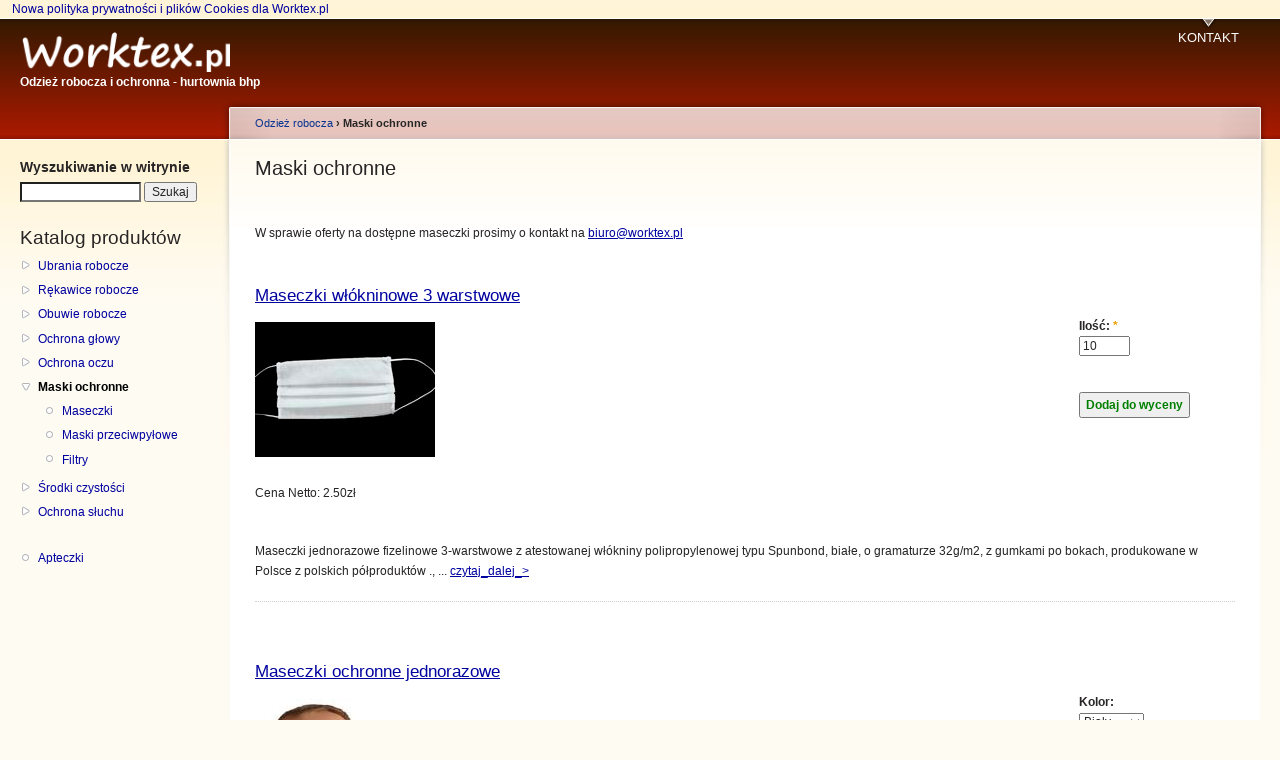

--- FILE ---
content_type: text/html; charset=utf-8
request_url: http://www.worktex.pl/maski-ochronne
body_size: 10471
content:
<!DOCTYPE html PUBLIC "-//W3C//DTD XHTML 1.0 Strict//EN"
  "http://www.w3.org/TR/xhtml1/DTD/xhtml1-strict.dtd">
<html xmlns="http://www.w3.org/1999/xhtml" xml:lang="pl" lang="pl" dir="ltr">
  <head>
<meta http-equiv="Content-Type" content="text/html; charset=utf-8" />
    <meta http-equiv="Content-Type" content="text/html; charset=utf-8" />
<meta name="keywords" content="półmaski,maseczki ochronne,maski ochronne" />
<meta name="description" content="Hurtownia odzieży ochronnej. Maski ochronne już od 0.11 zł. Półmaski przeciwpyłowe typ FFP1 od 1.16 zł. Półmaski przeciwpyłowe z zaworkiem typ FFP3 od 3.60 zł.  Filtry przeciwpyłowe, pochłaniacze do gazów." />
    <title>Maski ochronne • WORKTEX.pl - producent maseczek ochronnych, maseczki ochronne</title>
    <link type="text/css" rel="stylesheet" media="all" href="/modules/block_edit/block_edit.css?J" />
<link type="text/css" rel="stylesheet" media="all" href="/modules/cck/theme/content-module.css?J" />
<link type="text/css" rel="stylesheet" media="all" href="/modules/filefield/filefield.css?J" />
<link type="text/css" rel="stylesheet" media="all" href="/modules/google_cse/google_cse.css?J" />
<link type="text/css" rel="stylesheet" media="all" href="/modules/jquerymenu/jquerymenu.css?J" />
<link type="text/css" rel="stylesheet" media="all" href="/modules/lightbox2/css/lightbox_alt.css?J" />
<link type="text/css" rel="stylesheet" media="all" href="/modules/logintoboggan/logintoboggan.css?J" />
<link type="text/css" rel="stylesheet" media="all" href="/modules/node/node.css?J" />
<link type="text/css" rel="stylesheet" media="all" href="/modules/system/defaults.css?J" />
<link type="text/css" rel="stylesheet" media="all" href="/modules/system/system.css?J" />
<link type="text/css" rel="stylesheet" media="all" href="/modules/system/system-menus.css?J" />
<link type="text/css" rel="stylesheet" media="all" href="/modules/ubercart/shipping/uc_quote/uc_quote.css?J" />
<link type="text/css" rel="stylesheet" media="all" href="/modules/ubercart/uc_attribute/uc_attribute.css?J" />
<link type="text/css" rel="stylesheet" media="all" href="/modules/ubercart/uc_order/uc_order.css?J" />
<link type="text/css" rel="stylesheet" media="all" href="/modules/ubercart/uc_product/uc_product.css?J" />
<link type="text/css" rel="stylesheet" media="all" href="/modules/ubercart/uc_store/uc_store.css?J" />
<link type="text/css" rel="stylesheet" media="all" href="/modules/user/user.css?J" />
<link type="text/css" rel="stylesheet" media="all" href="/modules/views/css/views.css?J" />
<link type="text/css" rel="stylesheet" media="all" href="/sites/default/files/color/garland-84413de8/style.css?J" />
<link type="text/css" rel="stylesheet" media="print" href="/themes/garland/print.css?J" />
    <script type="text/javascript" src="/misc/jquery.js?J"></script>
<script type="text/javascript" src="/misc/drupal.js?J"></script>
<script type="text/javascript" src="/sites/default/files/languages/pl_8eb3396ae390189cefe86793e791a87b.js?J"></script>
<script type="text/javascript" src="/modules/block_edit/block_edit.js?J"></script>
<script type="text/javascript" src="/modules/jquerymenu/jquerymenu.js?J"></script>
<script type="text/javascript" src="/modules/jquery_popupwindow/js/jquery.popupwindow.js?J"></script>
<script type="text/javascript" src="/modules/lightbox2/js/lightbox.js?J"></script>
<script type="text/javascript">
<!--//--><![CDATA[//><!--
jQuery.extend(Drupal.settings, { "basePath": "/", "block_edit": { "hover_links": 1 }, "googleanalytics": { "trackOutgoing": 1, "trackMailto": 1, "trackDownload": 1, "trackDownloadExtensions": "7z|aac|avi|csv|doc|exe|flv|gif|gz|jpe?g|js|mp(3|4|e?g)|mov|pdf|phps|png|ppt|rar|sit|tar|torrent|txt|wma|wmv|xls|xml|zip" }, "jqueryPopupwindowPresets": { "jqueryPopupwindowPreset_0": { "preset": ".popupwindow:not(.jqueryPopupwindowProcessed)", "options": { "height": "600", "width": "580", "toolbar": 0, "scrollbars": 1, "status": 0, "resizable": 1, "left": "0", "top": "0", "center": 0, "createnew": 1 } }, "jqueryPopupwindowPreset_1": { "preset": ".3d:not(.jqueryPopupwindowProcessed)", "options": { "height": "400", "width": "400", "toolbar": 0, "scrollbars": 0, "status": 0, "resizable": 1, "left": "0", "top": "0", "center": 1, "createnew": 1 } } }, "lightbox2": { "rtl": "0", "file_path": "/(\\w\\w/)sites/default/files", "default_image": "/modules/lightbox2/images/brokenimage.jpg", "border_size": 10, "font_color": "000", "box_color": "fff", "top_position": "", "overlay_opacity": "0.8", "overlay_color": "000", "disable_close_click": 1, "resize_sequence": 0, "resize_speed": 400, "fade_in_speed": 400, "slide_down_speed": 600, "use_alt_layout": 1, "disable_resize": 0, "disable_zoom": 0, "force_show_nav": 0, "show_caption": true, "loop_items": 0, "node_link_text": "View Image Details", "node_link_target": 0, "image_count": "Foto !current z !total", "video_count": "Video !current of !total", "page_count": "Page !current of !total", "lite_press_x_close": "press \x3ca href=\"#\" onclick=\"hideLightbox(); return FALSE;\"\x3e\x3ckbd\x3ex\x3c/kbd\x3e\x3c/a\x3e to close", "download_link_text": "", "enable_login": false, "enable_contact": false, "keys_close": "c x 27", "keys_previous": "p 37", "keys_next": "n 39", "keys_zoom": "z", "keys_play_pause": "32", "display_image_size": "original", "image_node_sizes": "()", "trigger_lightbox_classes": "", "trigger_lightbox_group_classes": "", "trigger_slideshow_classes": "", "trigger_lightframe_classes": "", "trigger_lightframe_group_classes": "", "custom_class_handler": 0, "custom_trigger_classes": "", "disable_for_gallery_lists": true, "disable_for_acidfree_gallery_lists": true, "enable_acidfree_videos": true, "slideshow_interval": 5000, "slideshow_automatic_start": true, "slideshow_automatic_exit": true, "show_play_pause": true, "pause_on_next_click": false, "pause_on_previous_click": true, "loop_slides": false, "iframe_width": 600, "iframe_height": 400, "iframe_border": 1, "enable_video": 0 } });
//--><!]]>
</script>
    <!--[if lt IE 7]>
      <link type="text/css" rel="stylesheet" media="all" href="/themes/garland/fix-ie.css" />    <![endif]-->
  </head>
  <body class="sidebar-left">

<!-- Layout -->
  <div id="header-region" class="clear-block"><div id="block-block-349" class="clear-block block block-block">


  <div class="content"><a href="/polityka-prywatnosci">Nowa polityka prywatności i plików Cookies dla Worktex.pl</a></div>
</div>
</div>

    <div id="wrapper">
    <div id="container" class="clear-block">

      <div id="header">
        <div id="logo-floater">
        <h1><a href="http://www.worktex.pl" title="Odzież robocza"><img alt="Odzież robocza" width="210" src="/files/images/logo.png"/></a></h1>
            <span style="color:white; float:left; clear:both;"><b>Odzież robocza i ochronna - hurtownia bhp</b></span>        </div>

                  <ul class="links primary-links"><li class="menu-323 first last"><a href="/regulamin" title="Regulamin">KONTAKT</a></li>
</ul>                                  
      </div> <!-- /header -->

              <div id="sidebar-left" class="sidebar">
                    <div id="block-google_cse-0" class="clear-block block block-google_cse">

  <h2>Wyszukiwanie w witrynie</h2>

  <div class="content"><form action="/search/google"  accept-charset="UTF-8" method="get" id="google-cse-searchbox-form">
<div><input type="hidden" name="cx" id="edit-cx" value="001038871043572868162:fk_wvpxlhj8"  />
<input type="hidden" name="cof" id="edit-cof" value="FORID:11"  />
<div class="form-item" id="edit-query-wrapper">
 <input type="text" maxlength="128" name="query" id="edit-query" size="15" value="" title="Wprowadź słowa, które mają zostać wyszukane." class="form-text" />
</div>
<input type="submit" name="op" id="edit-sa" value="Szukaj"  class="form-submit" />
<input type="hidden" name="form_build_id" id="form-Q05LbhzlTTPNo_MS3rdY7EyTDsrObQmZMwuOvOYYNbQ" value="form-Q05LbhzlTTPNo_MS3rdY7EyTDsrObQmZMwuOvOYYNbQ"  />
<input type="hidden" name="form_id" id="edit-google-cse-searchbox-form" value="google_cse_searchbox_form"  />

</div></form>
</div>
</div>
<div id="block-menu-menu-oferta" class="clear-block block block-menu">

  <h2>Katalog produktów</h2>

  <div class="content"><ul class="menu"><li class="collapsed first"><a href="/ubrania-robocze" title="">Ubrania robocze</a></li>
<li class="collapsed"><a href="/rekawice-robocze" title="Rękawice robocze">Rękawice robocze</a></li>
<li class="collapsed"><a href="/obuwie-robocze" title="">Obuwie robocze</a></li>
<li class="collapsed"><a href="/ochrona-glowy" title="">Ochrona głowy</a></li>
<li class="collapsed"><a href="/ochrona-oczu" title="">Ochrona oczu</a></li>
<li class="expanded active-trail"><a href="/maski-ochronne" title="" class="active">Maski ochronne</a><ul class="menu"><li class="leaf first"><a href="/maseczki-ochronne" title="Maseczki ochronne">Maseczki</a></li>
<li class="leaf"><a href="/polmaski-ochronne" title="Maski przeciwpyłowe">Maski przeciwpyłowe</a></li>
<li class="leaf last"><a href="/filtry-i-pochlaniacze" title="Filtry przeciwpyłowe i pochłaniacze do masek">Filtry</a></li>
</ul></li>
<li class="collapsed"><a href="/higiena-i-czystosc" title="Środki czystości">Środki czystości</a></li>
<li class="collapsed last"><a href="/ochrona-sluchu" title="Ochrona słuchu">Ochrona słuchu</a></li>
</ul></div>
</div>
<div id="block-menu-menu-produkty-pozostale" class="clear-block block block-menu">


  <div class="content"><ul class="menu"><li class="leaf first last"><a href="/apteczki" title="Apteczki pierwszej pomocy">Apteczki</a></li>
</ul></div>
</div>
        </div>
      
      <div id="center"><div id="squeeze"><div class="right-corner"><div class="left-corner">
          <div class="breadcrumb"><a href="/">Odzież robocza</a> › Maski ochronne</div>                              <h1>Maski ochronne</h1>                                                  <div class="clear-block">
            ﻿<div id="node-51" class="node">



  
  <div class="content clear-block">
    W sprawie oferty na dostępne maseczki prosimy o kontakt na  <a href="mailto:biuro@worktex.pl">biuro@worktex.pl</a>  </div>

  <div class="clear-block">
   
      </div>

</div>
<div id="block-views-14693013af75fa49964af398d3aeed58" class="clear-block block block-views">


  <div class="content"><div class="view view-uc-products-maski-ochronne view-id-uc_products_maski_ochronne view-display-id-block_1 view-dom-id-1">
    
  
  
      <div class="view-content">
        <div class="views-row views-row-1 views-row-odd views-row-first">
      
  <div class="views-field-title">
                <span class="field-content"><a href="/maseczki-higieniczne">Maseczki włókninowe  3 warstwowe</a></span>
  </div>
  
  <div class="views-field-field-katpakowanie-value">
                <div class="field-content"></div>
  </div>
  
  <div class="views-field-addtocartlink">
                <div class="field-content"><div class="add-to-cart"><form action="/maski-ochronne"  accept-charset="UTF-8" method="post" id="uc-product-add-to-cart-form-716">
<div><div class="form-item" id="edit-qty-wrapper">
 <label for="edit-qty">Ilość: <span class="form-required" title="Wypełnienie pola jest wymagane.">*</span></label>
 <input type="text" maxlength="6" name="qty" id="edit-qty" size="5" value="10" class="form-text required" />
</div>
<input type="submit" name="op" id="edit-submit-716" value="Dodaj do wyceny"  class="form-submit node-add-to-cart" />
<input type="hidden" name="form_build_id" id="form-49WlVBq0wvuBhXHDWy1H25zAi3Vq7_ylJ9Q-8rNxknE" value="form-49WlVBq0wvuBhXHDWy1H25zAi3Vq7_ylJ9Q-8rNxknE"  />
<input type="hidden" name="form_id" id="edit-uc-product-add-to-cart-form-716" value="uc_product_add_to_cart_form_716"  />

</div></form>
</div></div>
  </div>
  
  <div class="views-field-field-image-fid">
                <div class="field-content"><a href="/maseczki-higieniczne"><a href="/maseczki-higieniczne" class="imagecache imagecache-product_list imagecache-linked imagecache-product_list_linked"><img src="http://www.worktex.pl/sites/default/files/imagecache/product_list/maseczka%20jednorazowa.jpg" alt="Maseczki jednorazowe" title=""  class="imagecache imagecache-product_list" width="180" height="135" /></a></a></div>
  </div>
  
  <div class="views-field-sell-price">
          <label class="views-label-sell-price">
        Cena Netto:
      </label>
                <span class="field-content"><span class="uc-price-product uc-price-sell_price uc-price">2.50zł</span></span>
  </div>
  
  <div class="views-field-field-kategoria-value">
                <div class="field-content"><div class="opis_kategory"><ul> </ul></div>

<div class="opis_kategory2">  Maseczki jednorazowe fizelinowe 3-warstwowe

 z atestowanej  włókniny  polipropylenowej typu Spunbond,
białe, o gramaturze 32g/m2, z gumkami po bokach, produkowane w Polsce z polskich półproduktów
.,  ... <a href="/maseczki-higieniczne">czytaj_dalej_></a></div></div>
  </div>
  </div>
  <div class="views-row views-row-2 views-row-even">
      
  <div class="views-field-title">
                <span class="field-content"><a href="/maseczka-ochronna-MAS">Maseczki ochronne jednorazowe</a></span>
  </div>
  
  <div class="views-field-field-katpakowanie-value">
                <div class="field-content"></div>
  </div>
  
  <div class="views-field-addtocartlink">
                <div class="field-content"><div class="add-to-cart"><form action="/maski-ochronne"  accept-charset="UTF-8" method="post" id="uc-product-add-to-cart-form-441">
<div><div class="attributes"><div class="attribute attribute-4 odd"><div class="form-item" id="edit-attributes-4-wrapper">
 <label for="edit-attributes-4">Kolor: </label>
 <select name="attributes[4]" class="form-select" id="edit-attributes-4" ><option value="55" selected="selected">Biały</option><option value="63">Błękitny</option></select>
</div>
</div><div class="attribute attribute-11 even"><div class="form-item" id="edit-attributes-11-wrapper">
 <label for="edit-attributes-11">Rozmiar: </label>
 <select name="attributes[11]" class="form-select" id="edit-attributes-11" ><option value="84" selected="selected">uniwersalny</option></select>
</div>
</div></div><div class="form-item" id="edit-qty-1-wrapper">
 <label for="edit-qty-1">Ilość: <span class="form-required" title="Wypełnienie pola jest wymagane.">*</span></label>
 <input type="text" maxlength="6" name="qty" id="edit-qty-1" size="5" value="100" class="form-text required" />
</div>
<input type="submit" name="op" id="edit-submit-441" value="Dodaj do wyceny"  class="form-submit node-add-to-cart" />
<input type="hidden" name="form_build_id" id="form-SuKSK4Y2PDscNheZ2zmV1X2WqYzpTb8HLm1Amj__A1A" value="form-SuKSK4Y2PDscNheZ2zmV1X2WqYzpTb8HLm1Amj__A1A"  />
<input type="hidden" name="form_id" id="edit-uc-product-add-to-cart-form-441" value="uc_product_add_to_cart_form_441"  />

</div></form>
</div></div>
  </div>
  
  <div class="views-field-field-image-fid">
                <div class="field-content"><a href="/maseczka-ochronna-MAS"><a href="/maseczka-ochronna-MAS" class="imagecache imagecache-product_list imagecache-linked imagecache-product_list_linked"><img src="http://www.worktex.pl/sites/default/files/imagecache/product_list/i_1219_0_01d.jpg" alt="Maseczka ochronna MAS" title=""  class="imagecache imagecache-product_list" width="136" height="180" /></a></a></div>
  </div>
  
  <div class="views-field-sell-price">
          <label class="views-label-sell-price">
        Cena Netto:
      </label>
                <span class="field-content"><span class="uc-price-product uc-price-sell_price uc-price">3.60zł</span></span>
  </div>
  
  <div class="views-field-field-kategoria-value">
                <div class="field-content"><div class="opis_kategory"><ul> </ul></div>

<div class="opis_kategory2">Maski ochronne jednorazowe. Maseczka trójwarstwowa z polipropylenu: grubość: 20g/m2 + 20g/m2 + 23g/m2 (warstwy pierwsza/druga/trzecia), zakładana na dwie gumki zamocowane na bokach, pakowana po 100 szt w opakowaniu (możliwe ilości: 100szt, 200szt, ...),  ... <a href="/maseczka-ochronna-MAS">czytaj_dalej_></a></div></div>
  </div>
  </div>
  <div class="views-row views-row-3 views-row-odd">
      
  <div class="views-field-title">
                <span class="field-content"><a href="/maseczka-ochronna-MAS-HIGW">Maseczka ochronna jednorazowa</a></span>
  </div>
  
  <div class="views-field-field-katpakowanie-value">
                <div class="field-content"></div>
  </div>
  
  <div class="views-field-addtocartlink">
                <div class="field-content"><div class="add-to-cart"><form action="/maski-ochronne"  accept-charset="UTF-8" method="post" id="uc-product-add-to-cart-form-442">
<div><div class="attributes"><div class="attribute attribute-11 odd"><div class="form-item" id="edit-attributes-11-1-wrapper">
 <label for="edit-attributes-11-1">Rozmiar: </label>
 <select name="attributes[11]" class="form-select" id="edit-attributes-11-1" ><option value="84" selected="selected">uniwersalny</option></select>
</div>
</div></div><div class="form-item" id="edit-qty-2-wrapper">
 <label for="edit-qty-2">Ilość: <span class="form-required" title="Wypełnienie pola jest wymagane.">*</span></label>
 <input type="text" maxlength="6" name="qty" id="edit-qty-2" size="5" value="50" class="form-text required" />
</div>
<input type="submit" name="op" id="edit-submit-442" value="Dodaj do wyceny"  class="form-submit node-add-to-cart" />
<input type="hidden" name="form_build_id" id="form-fSSqvxqEIlvAGkZ74pHfDrIi7rARA6G1ljjTD3gukZ8" value="form-fSSqvxqEIlvAGkZ74pHfDrIi7rARA6G1ljjTD3gukZ8"  />
<input type="hidden" name="form_id" id="edit-uc-product-add-to-cart-form-442" value="uc_product_add_to_cart_form_442"  />

</div></form>
</div></div>
  </div>
  
  <div class="views-field-field-image-fid">
                <div class="field-content"><a href="/maseczka-ochronna-MAS-HIGW"><a href="/maseczka-ochronna-MAS-HIGW" class="imagecache imagecache-product_list imagecache-linked imagecache-product_list_linked"><img src="http://www.worktex.pl/sites/default/files/imagecache/product_list/i_2448_0_01d.jpg" alt="Maseczka ochronna MAS-HIGW" title=""  class="imagecache imagecache-product_list" width="135" height="180" /></a></a></div>
  </div>
  
  <div class="views-field-sell-price">
          <label class="views-label-sell-price">
        Cena Netto:
      </label>
                <span class="field-content"><span class="uc-price-product uc-price-sell_price uc-price">3.60zł</span></span>
  </div>
  
  <div class="views-field-field-kategoria-value">
                <div class="field-content"><div class="opis_kategory"><ul> </ul></div>

<div class="opis_kategory2">Maseczki higieniczne jednorazowe: gramatura 160 g/m2, zakładana na gumkę, miękka metalowa blaszka zapewnia przyleganie maski w okolicach nosa, można stosować z okularami i goglami, pakowana po 50 szt w opakowaniu,  ... <a href="/maseczka-ochronna-MAS-HIGW">czytaj_dalej_></a></div></div>
  </div>
  </div>
  <div class="views-row views-row-4 views-row-even">
      
  <div class="views-field-title">
                <span class="field-content"><a href="/maseczka-ochronna-antybakteryjna">Maski ochronne wielorazowe</a></span>
  </div>
  
  <div class="views-field-field-katpakowanie-value">
                <div class="field-content"></div>
  </div>
  
  <div class="views-field-addtocartlink">
                <div class="field-content"><div class="add-to-cart"><form action="/maski-ochronne"  accept-charset="UTF-8" method="post" id="uc-product-add-to-cart-form-715">
<div><div class="form-item" id="edit-qty-3-wrapper">
 <label for="edit-qty-3">Ilość: <span class="form-required" title="Wypełnienie pola jest wymagane.">*</span></label>
 <input type="text" maxlength="6" name="qty" id="edit-qty-3" size="5" value="10" class="form-text required" />
</div>
<input type="submit" name="op" id="edit-submit-715" value="Dodaj do wyceny"  class="form-submit node-add-to-cart" />
<input type="hidden" name="form_build_id" id="form-3gZGo1XNEfKo7JUu3LgW_PtoMupHbeNah4Jtz2GO2YU" value="form-3gZGo1XNEfKo7JUu3LgW_PtoMupHbeNah4Jtz2GO2YU"  />
<input type="hidden" name="form_id" id="edit-uc-product-add-to-cart-form-715" value="uc_product_add_to_cart_form_715"  />

</div></form>
</div></div>
  </div>
  
  <div class="views-field-field-image-fid">
                <div class="field-content"><a href="/maseczka-ochronna-antybakteryjna"><a href="/maseczka-ochronna-antybakteryjna" class="imagecache imagecache-product_list imagecache-linked imagecache-product_list_linked"><img src="http://www.worktex.pl/sites/default/files/imagecache/product_list/maseczka.JPG" alt="Maseczka ochronna wielokrotnego użytku" title=""  class="imagecache imagecache-product_list" width="180" height="135" /></a></a></div>
  </div>
  
  <div class="views-field-sell-price">
          <label class="views-label-sell-price">
        Cena Netto:
      </label>
                <span class="field-content"><span class="uc-price-product uc-price-sell_price uc-price">5.80zł</span></span>
  </div>
  
  <div class="views-field-field-kategoria-value">
                <div class="field-content"><div class="opis_kategory"><ul> </ul></div>

<div class="opis_kategory2">  Maseczka ochronna wielokrotnego użytku

gramatura  120g/m2  
100% bawełna z powłoką antybakteryjną jednowarstwowa
można prać w 90 stopniach, powłoka antybakteryjna utrzymuje się do 5 prań.,  ... <a href="/maseczka-ochronna-antybakteryjna">czytaj_dalej_></a></div></div>
  </div>
  </div>
  <div class="views-row views-row-5 views-row-odd">
      
  <div class="views-field-title">
                <span class="field-content"><a href="/polmaska-przeciwpylowa-FFP1">Półmaska przeciwpyłowa FFP1</a></span>
  </div>
  
  <div class="views-field-field-katpakowanie-value">
                <div class="field-content"></div>
  </div>
  
  <div class="views-field-addtocartlink">
                <div class="field-content"><div class="add-to-cart"><form action="/maski-ochronne"  accept-charset="UTF-8" method="post" id="uc-product-add-to-cart-form-443">
<div><div class="attributes"><div class="attribute attribute-11 odd"><div class="form-item" id="edit-attributes-11-2-wrapper">
 <label for="edit-attributes-11-2">Rozmiar: </label>
 <select name="attributes[11]" class="form-select" id="edit-attributes-11-2" ><option value="84" selected="selected">uniwersalny</option></select>
</div>
</div></div><div class="form-item" id="edit-qty-4-wrapper">
 <label for="edit-qty-4">Ilość: <span class="form-required" title="Wypełnienie pola jest wymagane.">*</span></label>
 <input type="text" maxlength="6" name="qty" id="edit-qty-4" size="5" value="20" class="form-text required" />
</div>
<input type="submit" name="op" id="edit-submit-443" value="Dodaj do wyceny"  class="form-submit node-add-to-cart" />
<input type="hidden" name="form_build_id" id="form-qZzSE-TF3wub0Q2oNK38zmgTJI3NgC-AjbQS75F6NaQ" value="form-qZzSE-TF3wub0Q2oNK38zmgTJI3NgC-AjbQS75F6NaQ"  />
<input type="hidden" name="form_id" id="edit-uc-product-add-to-cart-form-443" value="uc_product_add_to_cart_form_443"  />

</div></form>
</div></div>
  </div>
  
  <div class="views-field-field-image-fid">
                <div class="field-content"><a href="/polmaska-przeciwpylowa-FFP1"><a href="/polmaska-przeciwpylowa-FFP1" class="imagecache imagecache-product_list imagecache-linked imagecache-product_list_linked"><img src="http://www.worktex.pl/sites/default/files/imagecache/product_list/i_4483_0_01d.jpg" alt="Półmaska ffp1" title=""  class="imagecache imagecache-product_list" width="180" height="174" /></a></a></div>
  </div>
  
  <div class="views-field-sell-price">
          <label class="views-label-sell-price">
        Cena Netto:
      </label>
                <span class="field-content"><span class="uc-price-product uc-price-sell_price uc-price">7.00zł</span></span>
  </div>
  
  <div class="views-field-field-kategoria-value">
                <div class="field-content"><div class="opis_kategory"><ul> <li>kategoria ochrony: kat.III</li> <li>spełniane normy:  EN149</li> </ul></div>

<div class="opis_kategory2">Półmaska przeciwpyłowa: typ FFP1: ochrona przed nietoksycznymi aerozolami w stanie płynnym lub stałym (np. mgły olejowe) w stężeniach 4,5xOEL lub 4xAPF (NDS), zakładana na elastyczną gumkę, metalowa klamra na wysokości nosa na zewnętrznej części półmaski, piankowa poduszka chroni nos przed odgnieceniem, okrągły kształt półmaski zapewnia dopasowanie do twarzy, idealna ochrona przed pyłami i drobnymi cząstkami, zgodna z normą EN 149, towar pakowany po 20szt (możliwe ilości: 20szt, 40szt, ...),  ... <a href="/polmaska-przeciwpylowa-FFP1">czytaj_dalej_></a></div></div>
  </div>
  </div>
  <div class="views-row views-row-6 views-row-even">
      
  <div class="views-field-title">
                <span class="field-content"><a href="/polmaska-przeciwpylowa-FFP2">Półmaska przeciwpyłowa FFP2</a></span>
  </div>
  
  <div class="views-field-field-katpakowanie-value">
                <div class="field-content"></div>
  </div>
  
  <div class="views-field-addtocartlink">
                <div class="field-content"><div class="add-to-cart"><form action="/maski-ochronne"  accept-charset="UTF-8" method="post" id="uc-product-add-to-cart-form-445">
<div><div class="attributes"><div class="attribute attribute-11 odd"><div class="form-item" id="edit-attributes-11-3-wrapper">
 <label for="edit-attributes-11-3">Rozmiar: </label>
 <select name="attributes[11]" class="form-select" id="edit-attributes-11-3" ><option value="84" selected="selected">uniwersalny</option></select>
</div>
</div></div><div class="form-item" id="edit-qty-5-wrapper">
 <label for="edit-qty-5">Ilość: <span class="form-required" title="Wypełnienie pola jest wymagane.">*</span></label>
 <input type="text" maxlength="6" name="qty" id="edit-qty-5" size="5" value="20" class="form-text required" />
</div>
<input type="submit" name="op" id="edit-submit-445" value="Dodaj do wyceny"  class="form-submit node-add-to-cart" />
<input type="hidden" name="form_build_id" id="form-Qzv4uDzbITHfZx6WLfbhYGHmHkJCFxbmqaKJLoxg6vA" value="form-Qzv4uDzbITHfZx6WLfbhYGHmHkJCFxbmqaKJLoxg6vA"  />
<input type="hidden" name="form_id" id="edit-uc-product-add-to-cart-form-445" value="uc_product_add_to_cart_form_445"  />

</div></form>
</div></div>
  </div>
  
  <div class="views-field-field-image-fid">
                <div class="field-content"><a href="/polmaska-przeciwpylowa-FFP2"><a href="/polmaska-przeciwpylowa-FFP2" class="imagecache imagecache-product_list imagecache-linked imagecache-product_list_linked"><img src="http://www.worktex.pl/sites/default/files/imagecache/product_list/i_4485_0_01d.jpg" alt="Półmaska  FFP2" title=""  class="imagecache imagecache-product_list" width="180" height="135" /></a></a></div>
  </div>
  
  <div class="views-field-sell-price">
          <label class="views-label-sell-price">
        Cena Netto:
      </label>
                <span class="field-content"><span class="uc-price-product uc-price-sell_price uc-price">7.00zł</span></span>
  </div>
  
  <div class="views-field-field-kategoria-value">
                <div class="field-content"><div class="opis_kategory"><ul> <li>kategoria ochrony: kat.III</li> <li>spełniane normy:  EN149</li> </ul></div>

<div class="opis_kategory2">Półmaska przeciwpyłowa: typ FFP2: ochrona przed nietoksycznymi lub średnio toksycznymi aerozolami w stanie płynnym lub stałym (np. mgły olejowe) w stężeniach 12,5xOEL lub 10xAPF (NDS), zakładana na elastyczną gumkę, metalowa klamra na wysokości nosa na zewnętrznej części półmaski, piankowa poduszka chroni nos przed odgnieceniem, okrągły kształt półmaski zapewnia dopasowanie do twarzy, idealna ochrona przed pyłami i dymem metalicznym, drobnymi cząstkami, mgłą olejową czy ozonem, stosowana przy obróbce drewna i metali, szlifowaniu oraz malowaniu, zgodna z normą EN 149, towar pakowany po 20szt (możliwe ilości: 20szt, 40szt, ...),  ... <a href="/polmaska-przeciwpylowa-FFP2">czytaj_dalej_></a></div></div>
  </div>
  </div>
  <div class="views-row views-row-7 views-row-odd">
      
  <div class="views-field-title">
                <span class="field-content"><a href="/filtr-MIDI_P2">Filtr MIDI-P2</a></span>
  </div>
  
  <div class="views-field-field-katpakowanie-value">
                <div class="field-content"></div>
  </div>
  
  <div class="views-field-addtocartlink">
                <div class="field-content"><div class="add-to-cart"><form action="/maski-ochronne"  accept-charset="UTF-8" method="post" id="uc-product-add-to-cart-form-463">
<div><div class="form-item" id="edit-qty-6-wrapper">
 <label for="edit-qty-6">Ilość: <span class="form-required" title="Wypełnienie pola jest wymagane.">*</span></label>
 <input type="text" maxlength="6" name="qty" id="edit-qty-6" size="5" value="2" class="form-text required" />
</div>
<input type="submit" name="op" id="edit-submit-463" value="Dodaj do wyceny"  class="form-submit node-add-to-cart" />
<input type="hidden" name="form_build_id" id="form-EpJVffH7k7LWIqUHfOFMDnGmqsGAQuWT2auliv8pB7Q" value="form-EpJVffH7k7LWIqUHfOFMDnGmqsGAQuWT2auliv8pB7Q"  />
<input type="hidden" name="form_id" id="edit-uc-product-add-to-cart-form-463" value="uc_product_add_to_cart_form_463"  />

</div></form>
</div></div>
  </div>
  
  <div class="views-field-field-image-fid">
                <div class="field-content"><a href="/filtr-MIDI_P2"><a href="/filtr-MIDI_P2" class="imagecache imagecache-product_list imagecache-linked imagecache-product_list_linked"><img src="http://www.worktex.pl/sites/default/files/imagecache/product_list/i_5897_0_01d.jpg" alt="Filtr MIDI-P2 " title=""  class="imagecache imagecache-product_list" width="180" height="100" /></a></a></div>
  </div>
  
  <div class="views-field-sell-price">
          <label class="views-label-sell-price">
        Cena Netto:
      </label>
                <span class="field-content"><span class="uc-price-product uc-price-sell_price uc-price">8.38zł</span></span>
  </div>
  
  <div class="views-field-field-kategoria-value">
                <div class="field-content"><div class="opis_kategory"><ul> <li>kategoria ochrony: kat.III</li> <li>spełniane normy:  EN143</li> </ul></div>

<div class="opis_kategory2">Filtr przeciwpyłowy wymienny Unifit do półmaski Midimask - typ P2: filtr chroni przed stałymi i płynnymi cząstkami niebezpiecznymi, spełnia wymagania normy EN143, towar sprzedawany po 2 szt (możliwe ilości: 2szt, 4 szt, ...),  ... <a href="/filtr-MIDI_P2">czytaj_dalej_></a></div></div>
  </div>
  </div>
  <div class="views-row views-row-8 views-row-even">
      
  <div class="views-field-title">
                <span class="field-content"><a href="/filtr-MAXI_P2">Filtr MAXI-P2</a></span>
  </div>
  
  <div class="views-field-field-katpakowanie-value">
                <div class="field-content"></div>
  </div>
  
  <div class="views-field-addtocartlink">
                <div class="field-content"><div class="add-to-cart"><form action="/maski-ochronne"  accept-charset="UTF-8" method="post" id="uc-product-add-to-cart-form-459">
<div><div class="form-item" id="edit-qty-7-wrapper">
 <label for="edit-qty-7">Ilość: <span class="form-required" title="Wypełnienie pola jest wymagane.">*</span></label>
 <input type="text" maxlength="6" name="qty" id="edit-qty-7" size="5" value="2" class="form-text required" />
</div>
<input type="submit" name="op" id="edit-submit-459" value="Dodaj do wyceny"  class="form-submit node-add-to-cart" />
<input type="hidden" name="form_build_id" id="form-cGS3W4IKtT9N2BjVcg69GbmubOa1aaVIfe-cc-TFz1Q" value="form-cGS3W4IKtT9N2BjVcg69GbmubOa1aaVIfe-cc-TFz1Q"  />
<input type="hidden" name="form_id" id="edit-uc-product-add-to-cart-form-459" value="uc_product_add_to_cart_form_459"  />

</div></form>
</div></div>
  </div>
  
  <div class="views-field-field-image-fid">
                <div class="field-content"><a href="/filtr-MAXI_P2"><a href="/filtr-MAXI_P2" class="imagecache imagecache-product_list imagecache-linked imagecache-product_list_linked"><img src="http://www.worktex.pl/sites/default/files/imagecache/product_list/i_5891_0_01d.jpg" alt="Filtr MAXI-P2" title=""  class="imagecache imagecache-product_list" width="180" height="167" /></a></a></div>
  </div>
  
  <div class="views-field-sell-price">
          <label class="views-label-sell-price">
        Cena Netto:
      </label>
                <span class="field-content"><span class="uc-price-product uc-price-sell_price uc-price">8.90zł</span></span>
  </div>
  
  <div class="views-field-field-kategoria-value">
                <div class="field-content"><div class="opis_kategory"><ul> <li>kategoria ochrony: kat.III</li> <li>spełniane normy:  EN143</li> </ul></div>

<div class="opis_kategory2">Filtr przeciwpyłowy wymienny do półmaski Maximask 2000 - typ P2: filtr chroni przed stałymi i płynnymi cząstkami niebezpiecznymi, dostępne w woreczku z euro zawieszką, spełnia wymagania normy EN143, towar sprzedawany po 2 szt (możliwe ilości: 2szt, 4 szt, ...),  ... <a href="/filtr-MAXI_P2">czytaj_dalej_></a></div></div>
  </div>
  </div>
  <div class="views-row views-row-9 views-row-odd">
      
  <div class="views-field-title">
                <span class="field-content"><a href="/polmaska-przeciwpylowa-FFP1V">Półmaska przeciwpyłowa FFP1V</a></span>
  </div>
  
  <div class="views-field-field-katpakowanie-value">
                <div class="field-content"></div>
  </div>
  
  <div class="views-field-addtocartlink">
                <div class="field-content"><div class="add-to-cart"><form action="/maski-ochronne"  accept-charset="UTF-8" method="post" id="uc-product-add-to-cart-form-444">
<div><div class="attributes"><div class="attribute attribute-11 odd"><div class="form-item" id="edit-attributes-11-4-wrapper">
 <label for="edit-attributes-11-4">Rozmiar: </label>
 <select name="attributes[11]" class="form-select" id="edit-attributes-11-4" ><option value="84" selected="selected">uniwersalny</option></select>
</div>
</div></div><div class="form-item" id="edit-qty-8-wrapper">
 <label for="edit-qty-8">Ilość: <span class="form-required" title="Wypełnienie pola jest wymagane.">*</span></label>
 <input type="text" maxlength="6" name="qty" id="edit-qty-8" size="5" value="10" class="form-text required" />
</div>
<input type="submit" name="op" id="edit-submit-444" value="Dodaj do wyceny"  class="form-submit node-add-to-cart" />
<input type="hidden" name="form_build_id" id="form-pIg2PYeQtLBgDtjncWPzE2OoOT9yl_noOUhxKCZWrBw" value="form-pIg2PYeQtLBgDtjncWPzE2OoOT9yl_noOUhxKCZWrBw"  />
<input type="hidden" name="form_id" id="edit-uc-product-add-to-cart-form-444" value="uc_product_add_to_cart_form_444"  />

</div></form>
</div></div>
  </div>
  
  <div class="views-field-field-image-fid">
                <div class="field-content"><a href="/polmaska-przeciwpylowa-FFP1V"><a href="/polmaska-przeciwpylowa-FFP1V" class="imagecache imagecache-product_list imagecache-linked imagecache-product_list_linked"><img src="http://www.worktex.pl/sites/default/files/imagecache/product_list/i_4484_0_01d.jpg" alt="Półmaska przeciwpyłowa FFP1V " title=""  class="imagecache imagecache-product_list" width="180" height="162" /></a></a></div>
  </div>
  
  <div class="views-field-sell-price">
          <label class="views-label-sell-price">
        Cena Netto:
      </label>
                <span class="field-content"><span class="uc-price-product uc-price-sell_price uc-price">9.00zł</span></span>
  </div>
  
  <div class="views-field-field-kategoria-value">
                <div class="field-content"><div class="opis_kategory"><ul> <li>kategoria ochrony: kat.III</li> <li>spełniane normy:  EN149</li> </ul></div>

<div class="opis_kategory2">Półmaska przeciwpyłowa z zaworkiem: typ FFP1: ochrona przez nietoksycznymi aerozolami w stanie płynnym lub stałym (np. mgły olejowe) w stężeniach 4,5xOEL lub 4xAPF (NDS), zakładana na elastyczną gumkę, wentyl wydechowy umiejscowiony z przodu, metalowa klamra na wysokości nosa na zewnętrznej części półmaski, piankowa poduszka chroni nos przed odgnieceniem, okrągły kształt półmaski zapewnia dopasowanie do twarzy, idealna ochrona przed pyłami i drobnymi cząstkami, zgodna z normą EN 149, towar pakowany po 10 szt (możliwe ilości: 10szt, 20szt, ...),  ... <a href="/polmaska-przeciwpylowa-FFP1V">czytaj_dalej_></a></div></div>
  </div>
  </div>
  <div class="views-row views-row-10 views-row-even">
      
  <div class="views-field-title">
                <span class="field-content"><a href="/polmaska-przeciwpylowa-FFP2V">Półmaska przeciwpyłowa FFP2V</a></span>
  </div>
  
  <div class="views-field-field-katpakowanie-value">
                <div class="field-content"></div>
  </div>
  
  <div class="views-field-addtocartlink">
                <div class="field-content"><div class="add-to-cart"><form action="/maski-ochronne"  accept-charset="UTF-8" method="post" id="uc-product-add-to-cart-form-446">
<div><div class="attributes"><div class="attribute attribute-11 odd"><div class="form-item" id="edit-attributes-11-5-wrapper">
 <label for="edit-attributes-11-5">Rozmiar: </label>
 <select name="attributes[11]" class="form-select" id="edit-attributes-11-5" ><option value="84" selected="selected">uniwersalny</option></select>
</div>
</div></div><div class="form-item" id="edit-qty-9-wrapper">
 <label for="edit-qty-9">Ilość: <span class="form-required" title="Wypełnienie pola jest wymagane.">*</span></label>
 <input type="text" maxlength="6" name="qty" id="edit-qty-9" size="5" value="10" class="form-text required" />
</div>
<input type="submit" name="op" id="edit-submit-446" value="Dodaj do wyceny"  class="form-submit node-add-to-cart" />
<input type="hidden" name="form_build_id" id="form-95KfC6-gdEXmBqMQ3-_KhoWnGl4jd-ZlF20Sa8QE8EA" value="form-95KfC6-gdEXmBqMQ3-_KhoWnGl4jd-ZlF20Sa8QE8EA"  />
<input type="hidden" name="form_id" id="edit-uc-product-add-to-cart-form-446" value="uc_product_add_to_cart_form_446"  />

</div></form>
</div></div>
  </div>
  
  <div class="views-field-field-image-fid">
                <div class="field-content"><a href="/polmaska-przeciwpylowa-FFP2V"><a href="/polmaska-przeciwpylowa-FFP2V" class="imagecache imagecache-product_list imagecache-linked imagecache-product_list_linked"><img src="http://www.worktex.pl/sites/default/files/imagecache/product_list/i_4486_0_01d_0.jpg" alt="Półmaska przeciwpyłowa FFP2V " title=""  class="imagecache imagecache-product_list" width="180" height="172" /></a></a></div>
  </div>
  
  <div class="views-field-sell-price">
          <label class="views-label-sell-price">
        Cena Netto:
      </label>
                <span class="field-content"><span class="uc-price-product uc-price-sell_price uc-price">9.00zł</span></span>
  </div>
  
  <div class="views-field-field-kategoria-value">
                <div class="field-content"><div class="opis_kategory"><ul> <li>kategoria ochrony: kat.III</li> <li>spełniane normy:  EN149</li> </ul></div>

<div class="opis_kategory2">Półmaska przeciwpyłowa z zaworkiem: typ FFP2: ochrona przed nietoksycznymi lub średnio toksycznymi aerozolami w stanie płynnym lub stałym (np. mgły olejowe) w stężeniach do 12,5xOEL lub 10xAPF (NDS), zakładana na elastyczną gumkę, wentyl wydechowy umiejscowiony z przodu, metalowa klamra na wysokości nosa na zewnętrznej części półmaski, piankowa poduszka chroni nos przed odgnieceniem, okrągły kształt półmaski zapewnia dopasowanie do twarzy, idealna ochrona przed pyłami i dymem metalicznym, drobnymi cząstkami, mgłą olejową czy ozonem, stosowana przy obróbce drewna i metali, szlifowaniu oraz malowaniu, zgodna z normą EN 149, towar pakowany po 10szt (możliwe ilości: 10szt, 20szt, ...),  ... <a href="/polmaska-przeciwpylowa-FFP2V">czytaj_dalej_></a></div></div>
  </div>
  </div>
  <div class="views-row views-row-11 views-row-odd">
      
  <div class="views-field-title">
                <span class="field-content"><a href="/polmaska-Flexinet_FFP2V">Półmaska Flexinet FFP2V</a></span>
  </div>
  
  <div class="views-field-field-katpakowanie-value">
                <div class="field-content"></div>
  </div>
  
  <div class="views-field-addtocartlink">
                <div class="field-content"><div class="add-to-cart"><form action="/maski-ochronne"  accept-charset="UTF-8" method="post" id="uc-product-add-to-cart-form-447">
<div><div class="attributes"><div class="attribute attribute-11 odd"><div class="form-item" id="edit-attributes-11-6-wrapper">
 <label for="edit-attributes-11-6">Rozmiar: </label>
 <select name="attributes[11]" class="form-select" id="edit-attributes-11-6" ><option value="84" selected="selected">uniwersalny</option></select>
</div>
</div></div><div class="form-item" id="edit-qty-10-wrapper">
 <label for="edit-qty-10">Ilość: <span class="form-required" title="Wypełnienie pola jest wymagane.">*</span></label>
 <input type="text" maxlength="6" name="qty" id="edit-qty-10" size="5" value="10" class="form-text required" />
</div>
<input type="submit" name="op" id="edit-submit-447" value="Dodaj do wyceny"  class="form-submit node-add-to-cart" />
<input type="hidden" name="form_build_id" id="form-FoNawhuNMPvBkU84Ea_rWO1L5S3_hkacsQzo6h_tfgs" value="form-FoNawhuNMPvBkU84Ea_rWO1L5S3_hkacsQzo6h_tfgs"  />
<input type="hidden" name="form_id" id="edit-uc-product-add-to-cart-form-447" value="uc_product_add_to_cart_form_447"  />

</div></form>
</div></div>
  </div>
  
  <div class="views-field-field-image-fid">
                <div class="field-content"><a href="/polmaska-Flexinet_FFP2V"><a href="/polmaska-Flexinet_FFP2V" class="imagecache imagecache-product_list imagecache-linked imagecache-product_list_linked"><img src="http://www.worktex.pl/sites/default/files/imagecache/product_list/i_5885_0_01d.jpg" alt="Półmaska Flexinet FFP2V" title=""  class="imagecache imagecache-product_list" width="127" height="180" /></a></a></div>
  </div>
  
  <div class="views-field-sell-price">
          <label class="views-label-sell-price">
        Cena Netto:
      </label>
                <span class="field-content"><span class="uc-price-product uc-price-sell_price uc-price">9.00zł</span></span>
  </div>
  
  <div class="views-field-field-kategoria-value">
                <div class="field-content"><div class="opis_kategory"><ul> <li>kategoria ochrony: kat.III</li> <li>spełniane normy:  EN149</li> </ul></div>

<div class="opis_kategory2">Półmaska jednorazowa Flexinet FFP2 z zaworkiem: typ FFP2: ochrona przed nietoksycznymi lub średnio toksycznymi aerozolami w stanie płynnym lub stałym (np. mgły olejowe) w stężeniach do 12xOEL lub 10xAPF (NDS), lekka i ergonomiczna siateczka z PCV powoduje, że maska nie odkształca się i chroni przed uszkodzeniem filtra, średnia filtracja (94%), nowoczesny zaworek obniża opór oddychania, biały kolor pozwala zauważyć, kiedy maska jest zużyta i wymaga zastąpienia nową, zapewnia niezrównaną wygodę oraz maksymalną szczelność, spełnia wymagania normy EN149, towar pakowany po 10szt (możliwe ilości: 10szt, 20szt, ...),  ... <a href="/polmaska-Flexinet_FFP2V">czytaj_dalej_></a></div></div>
  </div>
  </div>
  <div class="views-row views-row-12 views-row-even">
      
  <div class="views-field-title">
                <span class="field-content"><a href="/polmaska-przeciwpylowa-FFP2CV">Półmaska przeciwpyłowa FFP2CV</a></span>
  </div>
  
  <div class="views-field-field-katpakowanie-value">
                <div class="field-content"></div>
  </div>
  
  <div class="views-field-addtocartlink">
                <div class="field-content"><div class="add-to-cart"><form action="/maski-ochronne"  accept-charset="UTF-8" method="post" id="uc-product-add-to-cart-form-453">
<div><div class="attributes"><div class="attribute attribute-11 odd"><div class="form-item" id="edit-attributes-11-7-wrapper">
 <label for="edit-attributes-11-7">Rozmiar: </label>
 <select name="attributes[11]" class="form-select" id="edit-attributes-11-7" ><option value="84" selected="selected">uniwersalny</option></select>
</div>
</div></div><div class="form-item" id="edit-qty-11-wrapper">
 <label for="edit-qty-11">Ilość: <span class="form-required" title="Wypełnienie pola jest wymagane.">*</span></label>
 <input type="text" maxlength="6" name="qty" id="edit-qty-11" size="5" value="10" class="form-text required" />
</div>
<input type="submit" name="op" id="edit-submit-453" value="Dodaj do wyceny"  class="form-submit node-add-to-cart" />
<input type="hidden" name="form_build_id" id="form-dpdPcthYhG9pW2pOZtCU7HuaNFZqnRbES5lpR3CywSc" value="form-dpdPcthYhG9pW2pOZtCU7HuaNFZqnRbES5lpR3CywSc"  />
<input type="hidden" name="form_id" id="edit-uc-product-add-to-cart-form-453" value="uc_product_add_to_cart_form_453"  />

</div></form>
</div></div>
  </div>
  
  <div class="views-field-field-image-fid">
                <div class="field-content"><a href="/polmaska-przeciwpylowa-FFP2CV"><a href="/polmaska-przeciwpylowa-FFP2CV" class="imagecache imagecache-product_list imagecache-linked imagecache-product_list_linked"><img src="http://www.worktex.pl/sites/default/files/imagecache/product_list/i_4489_0_01d_0.jpg" alt="Półmaska przeciwpyłowa FFP2CV " title=""  class="imagecache imagecache-product_list" width="149" height="180" /></a></a></div>
  </div>
  
  <div class="views-field-sell-price">
          <label class="views-label-sell-price">
        Cena Netto:
      </label>
                <span class="field-content"><span class="uc-price-product uc-price-sell_price uc-price">9.00zł</span></span>
  </div>
  
  <div class="views-field-field-kategoria-value">
                <div class="field-content"><div class="opis_kategory"><ul> <li>kategoria ochrony: kat.III</li> <li>spełniane normy:  EN149</li> </ul></div>

<div class="opis_kategory2">Półmaska przeciwpyłowa z zaworkiem: typ FFP2: ochrona przed nietoksycznymi lub średnio toksycznymi aerozolami w stanie płynnym lub stałym (np. mgły olejowe) w stężeniach 12,5xOEL lub 10xAPF (NDS), zakładana na elastyczną gumkę mocowaną na klipsy, wentyl wydechowy umiejscowiony na boku, aktywny węgiel filtra likwiduje przykre zapachy, plastikowa klamra na wysokości nosa na zewnętrznej części półmaski, piankowa poduszka chroni nos przed odgnieceniem, stożkowy kształt maski dodatkowo profilowany do twarzy umożliwia dopasowanie, ochrona przed pyłami i dymem metalicznym, drobnymi cząstkami i ozonem, stosowana przy obróbce drewna i metali oraz szlifowaniu, zgodna z normą EN 149, towar pakowany po 10 szt (możliwe ilości: 10szt, 20szt, ...),  ... <a href="/polmaska-przeciwpylowa-FFP2CV">czytaj_dalej_></a></div></div>
  </div>
  </div>
  <div class="views-row views-row-13 views-row-odd">
      
  <div class="views-field-title">
                <span class="field-content"><a href="/polmaska-przeciwpylowa-FFP3V">Półmaska przeciwpyłowa FFP3V</a></span>
  </div>
  
  <div class="views-field-field-katpakowanie-value">
                <div class="field-content"></div>
  </div>
  
  <div class="views-field-addtocartlink">
                <div class="field-content"><div class="add-to-cart"><form action="/maski-ochronne"  accept-charset="UTF-8" method="post" id="uc-product-add-to-cart-form-454">
<div><div class="attributes"><div class="attribute attribute-11 odd"><div class="form-item" id="edit-attributes-11-8-wrapper">
 <label for="edit-attributes-11-8">Rozmiar: </label>
 <select name="attributes[11]" class="form-select" id="edit-attributes-11-8" ><option value="84" selected="selected">uniwersalny</option></select>
</div>
</div></div><div class="form-item" id="edit-qty-12-wrapper">
 <label for="edit-qty-12">Ilość: <span class="form-required" title="Wypełnienie pola jest wymagane.">*</span></label>
 <input type="text" maxlength="6" name="qty" id="edit-qty-12" size="5" value="10" class="form-text required" />
</div>
<input type="submit" name="op" id="edit-submit-454" value="Dodaj do wyceny"  class="form-submit node-add-to-cart" />
<input type="hidden" name="form_build_id" id="form-NzIIr0uWjfPnogWDtgMQBVhh1vWxeGtA9z1iMdBk4K0" value="form-NzIIr0uWjfPnogWDtgMQBVhh1vWxeGtA9z1iMdBk4K0"  />
<input type="hidden" name="form_id" id="edit-uc-product-add-to-cart-form-454" value="uc_product_add_to_cart_form_454"  />

</div></form>
</div></div>
  </div>
  
  <div class="views-field-field-image-fid">
                <div class="field-content"><a href="/polmaska-przeciwpylowa-FFP3V"><a href="/polmaska-przeciwpylowa-FFP3V" class="imagecache imagecache-product_list imagecache-linked imagecache-product_list_linked"><img src="http://www.worktex.pl/sites/default/files/imagecache/product_list/i_4491_0_01d.jpg" alt="Półmaska przeciwpyłowa FFP3V " title=""  class="imagecache imagecache-product_list" width="171" height="180" /></a></a></div>
  </div>
  
  <div class="views-field-sell-price">
          <label class="views-label-sell-price">
        Cena Netto:
      </label>
                <span class="field-content"><span class="uc-price-product uc-price-sell_price uc-price">9.00zł</span></span>
  </div>
  
  <div class="views-field-field-kategoria-value">
                <div class="field-content"><div class="opis_kategory"><ul> <li>kategoria ochrony: kat.III</li> <li>spełniane normy:  EN149</li> </ul></div>

<div class="opis_kategory2">Półmaska przeciwpyłowa z zaworkiem: typ FFP3: ochrona przed nietoksycznymi średnio lub wysoko toksycznymi aerozolami w stanie płynnym lub stałym (np. mgły olejowe) w stężeniach 50xOEL lub 20xAPF (NDS), zakładana na elastyczną gumkę mocowaną na klipsy, wentyl wydechowy umiejscowiony na boku, piankowe uszczelnienie na całym obrzeżu półmaski, stożkowy kształt maski dodatkowo profilowany do twarzy umożliwia dopasowanie, idealna ochrona przed pyłami i dymem metalicznym, cząstkami, mgłami różnych środków, stosowana przy obróbce drewna i metali, szlifowaniu oraz malowaniu (także farbami zawierającymi chromian ołowiu), zgodna z normą EN 149, towar pakowany po 10 szt (możliwe ilości: 10szt, 20szt, ...),  ... <a href="/polmaska-przeciwpylowa-FFP3V">czytaj_dalej_></a></div></div>
  </div>
  </div>
  <div class="views-row views-row-14 views-row-even">
      
  <div class="views-field-title">
                <span class="field-content"><a href="/polmaska-przeciwpylowa-FFP2V_W">Półmaska przeciwpyłowa FFP2V_W</a></span>
  </div>
  
  <div class="views-field-field-katpakowanie-value">
                <div class="field-content"></div>
  </div>
  
  <div class="views-field-addtocartlink">
                <div class="field-content"><div class="add-to-cart"><form action="/maski-ochronne"  accept-charset="UTF-8" method="post" id="uc-product-add-to-cart-form-455">
<div><div class="attributes"><div class="attribute attribute-11 odd"><div class="form-item" id="edit-attributes-11-9-wrapper">
 <label for="edit-attributes-11-9">Rozmiar: </label>
 <select name="attributes[11]" class="form-select" id="edit-attributes-11-9" ><option value="84" selected="selected">uniwersalny</option></select>
</div>
</div></div><div class="form-item" id="edit-qty-13-wrapper">
 <label for="edit-qty-13">Ilość: <span class="form-required" title="Wypełnienie pola jest wymagane.">*</span></label>
 <input type="text" maxlength="6" name="qty" id="edit-qty-13" size="5" value="10" class="form-text required" />
</div>
<input type="submit" name="op" id="edit-submit-455" value="Dodaj do wyceny"  class="form-submit node-add-to-cart" />
<input type="hidden" name="form_build_id" id="form-xAH8D7MxE6J04GjGTjPQX-R8nGy0qZCH_ej9s3drnas" value="form-xAH8D7MxE6J04GjGTjPQX-R8nGy0qZCH_ej9s3drnas"  />
<input type="hidden" name="form_id" id="edit-uc-product-add-to-cart-form-455" value="uc_product_add_to_cart_form_455"  />

</div></form>
</div></div>
  </div>
  
  <div class="views-field-field-image-fid">
                <div class="field-content"><a href="/polmaska-przeciwpylowa-FFP2V_W"><a href="/polmaska-przeciwpylowa-FFP2V_W" class="imagecache imagecache-product_list imagecache-linked imagecache-product_list_linked"><img src="http://www.worktex.pl/sites/default/files/imagecache/product_list/i_4492_0_01d.jpg" alt="Półmaska przeciwpyłowa FFP2V_W" title=""  class="imagecache imagecache-product_list" width="180" height="135" /></a></a></div>
  </div>
  
  <div class="views-field-sell-price">
          <label class="views-label-sell-price">
        Cena Netto:
      </label>
                <span class="field-content"><span class="uc-price-product uc-price-sell_price uc-price">9.00zł</span></span>
  </div>
  
  <div class="views-field-field-kategoria-value">
                <div class="field-content"><div class="opis_kategory"><ul> <li>kategoria ochrony: kat.III</li> <li>spełniane normy:  EN149</li> </ul></div>

<div class="opis_kategory2">Półmaska przeciwpyłowa z zaworkiem: typ FFP2: ochrona przed nietoksycznymi lub średnio toksycznymi aerozolami w stanie płynnym lub stałym (np. mgły olejowe) w stężeniach 12,5xOEL lub 10xAPF (NDS), zakładana na elastyczną gumkę, wentyl wydechowy umiejscowiony u góry ust, klamra na wysokości nosa na zewnętrznej części półmaski, piankowa poduszka chroni nos przed odgnieceniem, szeroka półmaska głębiej kryjąca twarz, idealna ochrona przed pyłami i dymem metalicznym, drobnymi cząstkami, mgłą olejową czy ozonem, stosowana przy obróbce drewna i metali oraz szlifowaniu, spełnia wymogi testu pyłem dolomitowym, zgodna z normą EN 149, towar pakowany po 10 szt (możliwe ilości: 10szt, 20szt, ...),  ... <a href="/polmaska-przeciwpylowa-FFP2V_W">czytaj_dalej_></a></div></div>
  </div>
  </div>
  <div class="views-row views-row-15 views-row-odd">
      
  <div class="views-field-title">
                <span class="field-content"><a href="/polmaska-Flexinet_FFP3V">Półmaska Flexinet FFP3V</a></span>
  </div>
  
  <div class="views-field-field-katpakowanie-value">
                <div class="field-content"></div>
  </div>
  
  <div class="views-field-addtocartlink">
                <div class="field-content"><div class="add-to-cart"><form action="/maski-ochronne"  accept-charset="UTF-8" method="post" id="uc-product-add-to-cart-form-448">
<div><div class="attributes"><div class="attribute attribute-11 odd"><div class="form-item" id="edit-attributes-11-10-wrapper">
 <label for="edit-attributes-11-10">Rozmiar: </label>
 <select name="attributes[11]" class="form-select" id="edit-attributes-11-10" ><option value="84" selected="selected">uniwersalny</option></select>
</div>
</div></div><div class="form-item" id="edit-qty-14-wrapper">
 <label for="edit-qty-14">Ilość: <span class="form-required" title="Wypełnienie pola jest wymagane.">*</span></label>
 <input type="text" maxlength="6" name="qty" id="edit-qty-14" size="5" value="3" class="form-text required" />
</div>
<input type="submit" name="op" id="edit-submit-448" value="Dodaj do wyceny"  class="form-submit node-add-to-cart" />
<input type="hidden" name="form_build_id" id="form-2ycltv_QP98On0wXjied7Vb24GOHU-JwEQo38pt-bZY" value="form-2ycltv_QP98On0wXjied7Vb24GOHU-JwEQo38pt-bZY"  />
<input type="hidden" name="form_id" id="edit-uc-product-add-to-cart-form-448" value="uc_product_add_to_cart_form_448"  />

</div></form>
</div></div>
  </div>
  
  <div class="views-field-field-image-fid">
                <div class="field-content"><a href="/polmaska-Flexinet_FFP3V"><a href="/polmaska-Flexinet_FFP3V" class="imagecache imagecache-product_list imagecache-linked imagecache-product_list_linked"><img src="http://www.worktex.pl/sites/default/files/imagecache/product_list/i_5886_0_01d.jpg" alt="Półmaska Flexinet FFP3V" title=""  class="imagecache imagecache-product_list" width="180" height="120" /></a></a></div>
  </div>
  
  <div class="views-field-sell-price">
          <label class="views-label-sell-price">
        Cena Netto:
      </label>
                <span class="field-content"><span class="uc-price-product uc-price-sell_price uc-price">10.00zł</span></span>
  </div>
  
  <div class="views-field-field-kategoria-value">
                <div class="field-content"><div class="opis_kategory"><ul> <li>kategoria ochrony: kat.III</li> <li>spełniane normy:  EN149</li> </ul></div>

<div class="opis_kategory2">Półmaska jednorazowa Flexinet FFP3 z zaworkiem, typ FFP3: ochrona przed nietoksycznymi średnio lub wysoko toksycznymi aerozolami w stanie płynnym lub stałym (np. mgły olejowe) w stężeniach do 50xOEL lub 20xAPF (NDS), lekka i ergonomiczna siateczka z PCV powoduje, że maska nie odkształca się, średnia filtracja (99%), czteropunktowy system regulacji, nowoczesny zaworek obniża opór oddychania, biały kolor pozwala zauważyć, kiedy maska jest zużyta i wymaga zastąpienia nową, zapewnia niezrównaną wygodę oraz maksymalną szczelność, małe opakowanie 3 szt, spełnia wymagania normy EN149, towar pakowany po 3szt (możliwe ilości: 3szt, 6szt, ...),  ... <a href="/polmaska-Flexinet_FFP3V">czytaj_dalej_></a></div></div>
  </div>
  </div>
  <div class="views-row views-row-16 views-row-even">
      
  <div class="views-field-title">
                <span class="field-content"><a href="/filtr-MIDI_A1">Filtr MIDI-A1</a></span>
  </div>
  
  <div class="views-field-field-katpakowanie-value">
                <div class="field-content"></div>
  </div>
  
  <div class="views-field-addtocartlink">
                <div class="field-content"><div class="add-to-cart"><form action="/maski-ochronne"  accept-charset="UTF-8" method="post" id="uc-product-add-to-cart-form-460">
<div><div class="form-item" id="edit-qty-15-wrapper">
 <label for="edit-qty-15">Ilość: <span class="form-required" title="Wypełnienie pola jest wymagane.">*</span></label>
 <input type="text" maxlength="6" name="qty" id="edit-qty-15" size="5" value="2" class="form-text required" />
</div>
<input type="submit" name="op" id="edit-submit-460" value="Dodaj do wyceny"  class="form-submit node-add-to-cart" />
<input type="hidden" name="form_build_id" id="form-nthruUEmzZGhTJJhtXhlDUGSs6Tv3Zmkod1H8h6JMIU" value="form-nthruUEmzZGhTJJhtXhlDUGSs6Tv3Zmkod1H8h6JMIU"  />
<input type="hidden" name="form_id" id="edit-uc-product-add-to-cart-form-460" value="uc_product_add_to_cart_form_460"  />

</div></form>
</div></div>
  </div>
  
  <div class="views-field-field-image-fid">
                <div class="field-content"><a href="/filtr-MIDI_A1"><a href="/filtr-MIDI_A1" class="imagecache imagecache-product_list imagecache-linked imagecache-product_list_linked"><img src="http://www.worktex.pl/sites/default/files/imagecache/product_list/i_5894_0_01d.jpg" alt="Filtr MIDI-A1" title=""  class="imagecache imagecache-product_list" width="180" height="140" /></a></a></div>
  </div>
  
  <div class="views-field-sell-price">
          <label class="views-label-sell-price">
        Cena Netto:
      </label>
                <span class="field-content"><span class="uc-price-product uc-price-sell_price uc-price">10.21zł</span></span>
  </div>
  
  <div class="views-field-field-kategoria-value">
                <div class="field-content"><div class="opis_kategory"><ul> <li>kategoria ochrony: kat.III</li> <li>spełniane normy:  EN14387</li> </ul></div>

<div class="opis_kategory2">

Filtr wymienny Unifit do półmaski Midimask - typ pochłaniacza A1: filtr do gazów, oparów związków organicznych z punktem wrzenia powyżej 65oC (klasa 1), spełnia wymagania normy EN14387, towar sprzedawany po 2 szt (możliwe ilości: 2szt, 4 szt, ...),  ... <a href="/filtr-MIDI_A1">czytaj_dalej_></a></div></div>
  </div>
  </div>
  <div class="views-row views-row-17 views-row-odd">
      
  <div class="views-field-title">
                <span class="field-content"><a href="/filtr-MIDI_P3">Filtr MIDI-P3</a></span>
  </div>
  
  <div class="views-field-field-katpakowanie-value">
                <div class="field-content"></div>
  </div>
  
  <div class="views-field-addtocartlink">
                <div class="field-content"><div class="add-to-cart"><form action="/maski-ochronne"  accept-charset="UTF-8" method="post" id="uc-product-add-to-cart-form-464">
<div><div class="form-item" id="edit-qty-16-wrapper">
 <label for="edit-qty-16">Ilość: <span class="form-required" title="Wypełnienie pola jest wymagane.">*</span></label>
 <input type="text" maxlength="6" name="qty" id="edit-qty-16" size="5" value="2" class="form-text required" />
</div>
<input type="submit" name="op" id="edit-submit-464" value="Dodaj do wyceny"  class="form-submit node-add-to-cart" />
<input type="hidden" name="form_build_id" id="form-9ISiOT9P6wY7zJqpxHBvo-Uh7-7EXa2r5w50UAXlxac" value="form-9ISiOT9P6wY7zJqpxHBvo-Uh7-7EXa2r5w50UAXlxac"  />
<input type="hidden" name="form_id" id="edit-uc-product-add-to-cart-form-464" value="uc_product_add_to_cart_form_464"  />

</div></form>
</div></div>
  </div>
  
  <div class="views-field-field-image-fid">
                <div class="field-content"><a href="/filtr-MIDI_P3"><a href="/filtr-MIDI_P3" class="imagecache imagecache-product_list imagecache-linked imagecache-product_list_linked"><img src="http://www.worktex.pl/sites/default/files/imagecache/product_list/i_5898_0_01d.jpg" alt="Filtr MIDI-P3 " title=""  class="imagecache imagecache-product_list" width="180" height="94" /></a></a></div>
  </div>
  
  <div class="views-field-sell-price">
          <label class="views-label-sell-price">
        Cena Netto:
      </label>
                <span class="field-content"><span class="uc-price-product uc-price-sell_price uc-price">11.52zł</span></span>
  </div>
  
  <div class="views-field-field-kategoria-value">
                <div class="field-content"><div class="opis_kategory"><ul> <li>kategoria ochrony: kat.III</li> <li>spełniane normy:  EN143</li> </ul></div>

<div class="opis_kategory2">Filtr przeciwpyłowy wymienny Unifit do półmaski Midimask typ P3: filtr chroni przed stałymi i płynnymi cząstkami niebezpiecznymi, spełnia wymagania normy EN143, towar sprzedawany po 2 szt (możliwe ilości: 2szt, 4 szt, ...),  ... <a href="/filtr-MIDI_P3">czytaj_dalej_></a></div></div>
  </div>
  </div>
  <div class="views-row views-row-18 views-row-even">
      
  <div class="views-field-title">
                <span class="field-content"><a href="/filtr-MIDI_A2">Filtr MIDI-A2</a></span>
  </div>
  
  <div class="views-field-field-katpakowanie-value">
                <div class="field-content"></div>
  </div>
  
  <div class="views-field-addtocartlink">
                <div class="field-content"><div class="add-to-cart"><form action="/maski-ochronne"  accept-charset="UTF-8" method="post" id="uc-product-add-to-cart-form-461">
<div><div class="form-item" id="edit-qty-17-wrapper">
 <label for="edit-qty-17">Ilość: <span class="form-required" title="Wypełnienie pola jest wymagane.">*</span></label>
 <input type="text" maxlength="6" name="qty" id="edit-qty-17" size="5" value="2" class="form-text required" />
</div>
<input type="submit" name="op" id="edit-submit-461" value="Dodaj do wyceny"  class="form-submit node-add-to-cart" />
<input type="hidden" name="form_build_id" id="form-e4xN2qRzLNmQphXSCW65VW_MFqADGwwG9zfwY6BMPWA" value="form-e4xN2qRzLNmQphXSCW65VW_MFqADGwwG9zfwY6BMPWA"  />
<input type="hidden" name="form_id" id="edit-uc-product-add-to-cart-form-461" value="uc_product_add_to_cart_form_461"  />

</div></form>
</div></div>
  </div>
  
  <div class="views-field-field-image-fid">
                <div class="field-content"><a href="/filtr-MIDI_A2"><a href="/filtr-MIDI_A2" class="imagecache imagecache-product_list imagecache-linked imagecache-product_list_linked"><img src="http://www.worktex.pl/sites/default/files/imagecache/product_list/i_5895_0_01d.jpg" alt="Filtr MIDI-A2" title=""  class="imagecache imagecache-product_list" width="180" height="92" /></a></a></div>
  </div>
  
  <div class="views-field-sell-price">
          <label class="views-label-sell-price">
        Cena Netto:
      </label>
                <span class="field-content"><span class="uc-price-product uc-price-sell_price uc-price">13.68zł</span></span>
  </div>
  
  <div class="views-field-field-kategoria-value">
                <div class="field-content"><div class="opis_kategory"><ul> <li>kategoria ochrony: kat.III</li> <li>spełniane normy:  EN14387</li> </ul></div>

<div class="opis_kategory2">Filtr wymienny Unifit do półmaski Midimask - typ pochłaniacza A2: filtr do gazów, oparów związków organicznych z punktem wrzenia powyżej 65oC (klasa 2 - dłuższy czas użytkowania), spełnia wymagania normy EN14387, towar sprzedawany po 2 szt (możliwe ilości: 2szt, 4 szt, ...),  ... <a href="/filtr-MIDI_A2">czytaj_dalej_></a></div></div>
  </div>
  </div>
  <div class="views-row views-row-19 views-row-odd">
      
  <div class="views-field-title">
                <span class="field-content"><a href="/filtr-MAXI_A1">Filtr MAXI-A1</a></span>
  </div>
  
  <div class="views-field-field-katpakowanie-value">
                <div class="field-content"></div>
  </div>
  
  <div class="views-field-addtocartlink">
                <div class="field-content"><div class="add-to-cart"><form action="/maski-ochronne"  accept-charset="UTF-8" method="post" id="uc-product-add-to-cart-form-456">
<div><div class="form-item" id="edit-qty-18-wrapper">
 <label for="edit-qty-18">Ilość: <span class="form-required" title="Wypełnienie pola jest wymagane.">*</span></label>
 <input type="text" maxlength="6" name="qty" id="edit-qty-18" size="5" value="2" class="form-text required" />
</div>
<input type="submit" name="op" id="edit-submit-456" value="Dodaj do wyceny"  class="form-submit node-add-to-cart" />
<input type="hidden" name="form_build_id" id="form-KLHwacgFTIoEr3qemgwXUZ4etDsRcGV4U7ZAJlc80w4" value="form-KLHwacgFTIoEr3qemgwXUZ4etDsRcGV4U7ZAJlc80w4"  />
<input type="hidden" name="form_id" id="edit-uc-product-add-to-cart-form-456" value="uc_product_add_to_cart_form_456"  />

</div></form>
</div></div>
  </div>
  
  <div class="views-field-field-image-fid">
                <div class="field-content"><a href="/filtr-MAXI_A1"><a href="/filtr-MAXI_A1" class="imagecache imagecache-product_list imagecache-linked imagecache-product_list_linked"><img src="http://www.worktex.pl/sites/default/files/imagecache/product_list/i_5888_0_01d_0.jpg" alt="Filtr MAXI-A1" title=""  class="imagecache imagecache-product_list" width="180" height="132" /></a></a></div>
  </div>
  
  <div class="views-field-sell-price">
          <label class="views-label-sell-price">
        Cena Netto:
      </label>
                <span class="field-content"><span class="uc-price-product uc-price-sell_price uc-price">14.60zł</span></span>
  </div>
  
  <div class="views-field-field-kategoria-value">
                <div class="field-content"><div class="opis_kategory"><ul> <li>kategoria ochrony: kat.III</li> <li>spełniane normy:  EN14387</li> </ul></div>

<div class="opis_kategory2">Filtr wymienny do półmaski Maximask 2000 - typ pochłaniacza A1: filtr do gazów, oparów związków organicznych z punktem wrzenia powyżej 65oC (klasa 1), dostępne w woreczku z euro zawieszką, spełnia wymagania normy EN14387, towar sprzedawany po 2 szt (możliwe ilości: 2szt, 4 szt, ...),  ... <a href="/filtr-MAXI_A1">czytaj_dalej_></a></div></div>
  </div>
  </div>
  <div class="views-row views-row-20 views-row-even">
      
  <div class="views-field-title">
                <span class="field-content"><a href="/polmaska-przeciwpylowa-FFP2DV">Półmaska przeciwpyłowa FFP2DV</a></span>
  </div>
  
  <div class="views-field-field-katpakowanie-value">
                <div class="field-content"></div>
  </div>
  
  <div class="views-field-addtocartlink">
                <div class="field-content"><div class="add-to-cart"><form action="/maski-ochronne"  accept-charset="UTF-8" method="post" id="uc-product-add-to-cart-form-449">
<div><div class="attributes"><div class="attribute attribute-11 odd"><div class="form-item" id="edit-attributes-11-11-wrapper">
 <label for="edit-attributes-11-11">Rozmiar: </label>
 <select name="attributes[11]" class="form-select" id="edit-attributes-11-11" ><option value="84" selected="selected">uniwersalny</option></select>
</div>
</div></div><div class="form-item" id="edit-qty-19-wrapper">
 <label for="edit-qty-19">Ilość: <span class="form-required" title="Wypełnienie pola jest wymagane.">*</span></label>
 <input type="text" maxlength="6" name="qty" id="edit-qty-19" size="5" value="10" class="form-text required" />
</div>
<input type="submit" name="op" id="edit-submit-449" value="Dodaj do wyceny"  class="form-submit node-add-to-cart" />
<input type="hidden" name="form_build_id" id="form-AnJRfy-SHNT_6JU3ag4XvpYyemwqfCdcG15a73n57Ls" value="form-AnJRfy-SHNT_6JU3ag4XvpYyemwqfCdcG15a73n57Ls"  />
<input type="hidden" name="form_id" id="edit-uc-product-add-to-cart-form-449" value="uc_product_add_to_cart_form_449"  />

</div></form>
</div></div>
  </div>
  
  <div class="views-field-field-image-fid">
                <div class="field-content"><a href="/polmaska-przeciwpylowa-FFP2DV"><a href="/polmaska-przeciwpylowa-FFP2DV" class="imagecache imagecache-product_list imagecache-linked imagecache-product_list_linked"><img src="http://www.worktex.pl/sites/default/files/imagecache/product_list/i_4487_0_01d_0.jpg" alt="Półmaska przeciwpyłowa FFP2DV " title=""  class="imagecache imagecache-product_list" width="180" height="155" /></a></a></div>
  </div>
  
  <div class="views-field-sell-price">
          <label class="views-label-sell-price">
        Cena Netto:
      </label>
                <span class="field-content"><span class="uc-price-product uc-price-sell_price uc-price">15.00zł</span></span>
  </div>
  
  <div class="views-field-field-kategoria-value">
                <div class="field-content"><div class="opis_kategory"><ul> <li>kategoria ochrony: kat.III</li> <li>spełniane normy:  EN149</li> </ul></div>

<div class="opis_kategory2">Półmaska przeciwpyłowa z zaworkiem: typ FFP2: ochrona przed nietoksycznymi lub średnio toksycznymi aerozolami w stanie płynnym lub stałym (np. mgły olejowe) w stężeniach do 12,5xOEL lub 10xAPF (NDS), zakładana na elastyczną gumkę, wentyl wydechowy umiejscowiony na wysokości ust, piankowe uszczelnienie na całym obrzeżu półmaski, stożkowy kształt maski dodatkowo profilowany do twarzy umożliwia dopasowanie, ochrona przed pyłami i dymem metalicznym, drobnymi cząstkami, mgłą olejową czy ozonem, stosowana przy obróbce drewna i metali oraz szlifowaniu, spełnia wymogi testu pyłem dolomitowym, zgodna z normą EN 149, towar pakowany po 10szt (możliwe ilości: 10szt, 20szt, ...),  ... <a href="/polmaska-przeciwpylowa-FFP2DV">czytaj_dalej_></a></div></div>
  </div>
  </div>
  <div class="views-row views-row-21 views-row-odd">
      
  <div class="views-field-title">
                <span class="field-content"><a href="/polmaska-przeciwpylowa-FFP3DV">Półmaska przeciwpyłowa FFP3DV</a></span>
  </div>
  
  <div class="views-field-field-katpakowanie-value">
                <div class="field-content"></div>
  </div>
  
  <div class="views-field-addtocartlink">
                <div class="field-content"><div class="add-to-cart"><form action="/maski-ochronne"  accept-charset="UTF-8" method="post" id="uc-product-add-to-cart-form-450">
<div><div class="attributes"><div class="attribute attribute-11 odd"><div class="form-item" id="edit-attributes-11-12-wrapper">
 <label for="edit-attributes-11-12">Rozmiar: </label>
 <select name="attributes[11]" class="form-select" id="edit-attributes-11-12" ><option value="84" selected="selected">uniwersalny</option></select>
</div>
</div></div><div class="form-item" id="edit-qty-20-wrapper">
 <label for="edit-qty-20">Ilość: <span class="form-required" title="Wypełnienie pola jest wymagane.">*</span></label>
 <input type="text" maxlength="6" name="qty" id="edit-qty-20" size="5" value="10" class="form-text required" />
</div>
<input type="submit" name="op" id="edit-submit-450" value="Dodaj do wyceny"  class="form-submit node-add-to-cart" />
<input type="hidden" name="form_build_id" id="form-zdNmpjAsAXw68S56X5jT1WAKbVUKn1YUpwhj1a9pfgU" value="form-zdNmpjAsAXw68S56X5jT1WAKbVUKn1YUpwhj1a9pfgU"  />
<input type="hidden" name="form_id" id="edit-uc-product-add-to-cart-form-450" value="uc_product_add_to_cart_form_450"  />

</div></form>
</div></div>
  </div>
  
  <div class="views-field-field-image-fid">
                <div class="field-content"><a href="/polmaska-przeciwpylowa-FFP3DV"><a href="/polmaska-przeciwpylowa-FFP3DV" class="imagecache imagecache-product_list imagecache-linked imagecache-product_list_linked"><img src="http://www.worktex.pl/sites/default/files/imagecache/product_list/i_4488_0_01d_0.jpg" alt="Półmaska przeciwpyłowa FFP3DV " title=""  class="imagecache imagecache-product_list" width="180" height="112" /></a></a></div>
  </div>
  
  <div class="views-field-sell-price">
          <label class="views-label-sell-price">
        Cena Netto:
      </label>
                <span class="field-content"><span class="uc-price-product uc-price-sell_price uc-price">15.00zł</span></span>
  </div>
  
  <div class="views-field-field-kategoria-value">
                <div class="field-content"><div class="opis_kategory"><ul> <li>kategoria ochrony: kat.III</li> <li>spełniane normy:  EN149</li> </ul></div>

<div class="opis_kategory2">Półmaska przeciwpyłowa z zaworkiem: typ FFP3: ochrona przed nietoksycznymi średnio lub wysoko toksycznymi aerozolami w stanie płynnym lub stałym (np. mgły olejowe) w stężeniach 50xOEL lub 20xAPF (NDS), zakładana na elastyczną gumkę, wentyl wydechowy umiejscowiony na wysokości ust, piankowe uszczelnienie na całym obrzeżu półmaski, stożkowy kształt maski dodatkowo profilowany do twarzy umożliwia dopasowanie, ochrona przed pyłami i dymem metalicznym, cząstkami, mgłami różnych środków, stosowana przy obróbce drewna i metali, szlifowaniu oraz malowaniu (także farbami zawierającymi chromian ołowiu), spełnia wymogi testu pyłem dolomitowym, zgodna z normą EN 149, towar pakowany po 10szt (możliwe ilości: 10szt, 20szt, ...),  ... <a href="/polmaska-przeciwpylowa-FFP3DV">czytaj_dalej_></a></div></div>
  </div>
  </div>
  <div class="views-row views-row-22 views-row-even">
      
  <div class="views-field-title">
                <span class="field-content"><a href="/filtr-MAXI_A2">Filtr MAXI-A2</a></span>
  </div>
  
  <div class="views-field-field-katpakowanie-value">
                <div class="field-content"></div>
  </div>
  
  <div class="views-field-addtocartlink">
                <div class="field-content"><div class="add-to-cart"><form action="/maski-ochronne"  accept-charset="UTF-8" method="post" id="uc-product-add-to-cart-form-457">
<div><div class="form-item" id="edit-qty-21-wrapper">
 <label for="edit-qty-21">Ilość: <span class="form-required" title="Wypełnienie pola jest wymagane.">*</span></label>
 <input type="text" maxlength="6" name="qty" id="edit-qty-21" size="5" value="2" class="form-text required" />
</div>
<input type="submit" name="op" id="edit-submit-457" value="Dodaj do wyceny"  class="form-submit node-add-to-cart" />
<input type="hidden" name="form_build_id" id="form-k3dCK8sX1EzSjMw-hG5t5BExc-UcsiVDC7buw1app90" value="form-k3dCK8sX1EzSjMw-hG5t5BExc-UcsiVDC7buw1app90"  />
<input type="hidden" name="form_id" id="edit-uc-product-add-to-cart-form-457" value="uc_product_add_to_cart_form_457"  />

</div></form>
</div></div>
  </div>
  
  <div class="views-field-field-image-fid">
                <div class="field-content"><a href="/filtr-MAXI_A2"><a href="/filtr-MAXI_A2" class="imagecache imagecache-product_list imagecache-linked imagecache-product_list_linked"><img src="http://www.worktex.pl/sites/default/files/imagecache/product_list/i_5889_0_01d.jpg" alt="Filtr MAXI-A2" title=""  class="imagecache imagecache-product_list" width="128" height="180" /></a></a></div>
  </div>
  
  <div class="views-field-sell-price">
          <label class="views-label-sell-price">
        Cena Netto:
      </label>
                <span class="field-content"><span class="uc-price-product uc-price-sell_price uc-price">18.26zł</span></span>
  </div>
  
  <div class="views-field-field-kategoria-value">
                <div class="field-content"><div class="opis_kategory"><ul> <li>kategoria ochrony: kat.III</li> <li>spełniane normy:  EN14387</li> </ul></div>

<div class="opis_kategory2">Filtr wymienny do półmaski Maximask 2000 - typ pochłaniacza A2: filtr do gazów, oparów związków organicznych z punktem wrzenia powyżej 65oC (klasa 2 - dłuższy czas użytkowania), dostępne w woreczku z euro zawieszką, spełnia wymagania normy EN14387, towar sprzedawany po 2 szt (możliwe ilości: 2szt, 4 szt, ...),  ... <a href="/filtr-MAXI_A2">czytaj_dalej_></a></div></div>
  </div>
  </div>
  <div class="views-row views-row-23 views-row-odd">
      
  <div class="views-field-title">
                <span class="field-content"><a href="/polmaska-Olympus_Midimask">Półmaska Olympus Midimask</a></span>
  </div>
  
  <div class="views-field-field-katpakowanie-value">
                <div class="field-content"></div>
  </div>
  
  <div class="views-field-addtocartlink">
                <div class="field-content"><div class="add-to-cart"><form action="/maski-ochronne"  accept-charset="UTF-8" method="post" id="uc-product-add-to-cart-form-452">
<div><div class="attributes"><div class="attribute attribute-11 odd"><div class="form-item" id="edit-attributes-11-13-wrapper">
 <label for="edit-attributes-11-13">Rozmiar: </label>
 <select name="attributes[11]" class="form-select" id="edit-attributes-11-13" ><option value="84" selected="selected">uniwersalny</option></select>
</div>
</div></div><div class="form-item" id="edit-qty-22-wrapper">
 <label for="edit-qty-22">Ilość: <span class="form-required" title="Wypełnienie pola jest wymagane.">*</span></label>
 <input type="text" maxlength="6" name="qty" id="edit-qty-22" size="5" value="1" class="form-text required" />
</div>
<input type="submit" name="op" id="edit-submit-452" value="Dodaj do wyceny"  class="form-submit node-add-to-cart" />
<input type="hidden" name="form_build_id" id="form-F3y6RJzu5vedYmAOxZj8woowr7NEeu_yUX92MK6f7h8" value="form-F3y6RJzu5vedYmAOxZj8woowr7NEeu_yUX92MK6f7h8"  />
<input type="hidden" name="form_id" id="edit-uc-product-add-to-cart-form-452" value="uc_product_add_to_cart_form_452"  />

</div></form>
</div></div>
  </div>
  
  <div class="views-field-field-image-fid">
                <div class="field-content"><a href="/polmaska-Olympus_Midimask"><a href="/polmaska-Olympus_Midimask" class="imagecache imagecache-product_list imagecache-linked imagecache-product_list_linked"><img src="http://www.worktex.pl/sites/default/files/imagecache/product_list/i_5893_0_01d.jpg" alt="Półmaska Olympus Midimask" title=""  class="imagecache imagecache-product_list" width="180" height="149" /></a></a></div>
  </div>
  
  <div class="views-field-sell-price">
          <label class="views-label-sell-price">
        Cena Netto:
      </label>
                <span class="field-content"><span class="uc-price-product uc-price-sell_price uc-price">19.97zł</span></span>
  </div>
  
  <div class="views-field-field-kategoria-value">
                <div class="field-content"><div class="opis_kategory"><ul> <li>kategoria ochrony: kat.III</li> <li>spełniane normy:  EN140</li> </ul></div>

<div class="opis_kategory2">Półmaska Olympus Midimask: wykonana z bardzo miękkiego kauczuku, przystosowana do pracy z pochłaniaczami Unifit, bardzo higieniczna (zaworek umieszczony jest w pochłaniaczach wiec jest wyrzucany po zużyciu filtra, stąd nie przechowujemy bakterii), szerokie elastyczne paski oraz nowy kolebkowy zaczep na głowę zapewniają idealne dopasowanie i komfort, spełnia wymagania normy EN140,  ... <a href="/polmaska-Olympus_Midimask">czytaj_dalej_></a></div></div>
  </div>
  </div>
  <div class="views-row views-row-24 views-row-even">
      
  <div class="views-field-title">
                <span class="field-content"><a href="/filtr-MIDI_ABEK">Filtr MIDI-ABEK</a></span>
  </div>
  
  <div class="views-field-field-katpakowanie-value">
                <div class="field-content"></div>
  </div>
  
  <div class="views-field-addtocartlink">
                <div class="field-content"><div class="add-to-cart"><form action="/maski-ochronne"  accept-charset="UTF-8" method="post" id="uc-product-add-to-cart-form-462">
<div><div class="form-item" id="edit-qty-23-wrapper">
 <label for="edit-qty-23">Ilość: <span class="form-required" title="Wypełnienie pola jest wymagane.">*</span></label>
 <input type="text" maxlength="6" name="qty" id="edit-qty-23" size="5" value="2" class="form-text required" />
</div>
<input type="submit" name="op" id="edit-submit-462" value="Dodaj do wyceny"  class="form-submit node-add-to-cart" />
<input type="hidden" name="form_build_id" id="form-cvYqqeuzsP88NZFR5ZDAHz7nqnQ3EGVPYr_ioZGGanM" value="form-cvYqqeuzsP88NZFR5ZDAHz7nqnQ3EGVPYr_ioZGGanM"  />
<input type="hidden" name="form_id" id="edit-uc-product-add-to-cart-form-462" value="uc_product_add_to_cart_form_462"  />

</div></form>
</div></div>
  </div>
  
  <div class="views-field-field-image-fid">
                <div class="field-content"><a href="/filtr-MIDI_ABEK"><a href="/filtr-MIDI_ABEK" class="imagecache imagecache-product_list imagecache-linked imagecache-product_list_linked"><img src="http://www.worktex.pl/sites/default/files/imagecache/product_list/i_5896_0_01d.jpg" alt="Filtr MIDI-ABEK " title=""  class="imagecache imagecache-product_list" width="180" height="98" /></a></a></div>
  </div>
  
  <div class="views-field-sell-price">
          <label class="views-label-sell-price">
        Cena Netto:
      </label>
                <span class="field-content"><span class="uc-price-product uc-price-sell_price uc-price">25.24zł</span></span>
  </div>
  
  <div class="views-field-field-kategoria-value">
                <div class="field-content"><div class="opis_kategory"><ul> <li>kategoria ochrony: kat.III</li> <li>spełniane normy:  EN14387</li> </ul></div>

<div class="opis_kategory2">Filtr wymienny Unifit do półmaski Midimask - typ pochłaniacza ABEK1: filtr do gazów, oparów związków organicznych, nieorganicznych i kwasowych oraz do amoniaku, spełnia wymagania normy EN14387, towar sprzedawany po 2 szt (możliwe ilości: 2szt, 4 szt, ...),  ... <a href="/filtr-MIDI_ABEK">czytaj_dalej_></a></div></div>
  </div>
  </div>
  <div class="views-row views-row-25 views-row-odd">
      
  <div class="views-field-title">
                <span class="field-content"><a href="/filtr-MAXI_ABEK">Filtr MAXI-ABEK</a></span>
  </div>
  
  <div class="views-field-field-katpakowanie-value">
                <div class="field-content"></div>
  </div>
  
  <div class="views-field-addtocartlink">
                <div class="field-content"><div class="add-to-cart"><form action="/maski-ochronne"  accept-charset="UTF-8" method="post" id="uc-product-add-to-cart-form-458">
<div><div class="form-item" id="edit-qty-24-wrapper">
 <label for="edit-qty-24">Ilość: <span class="form-required" title="Wypełnienie pola jest wymagane.">*</span></label>
 <input type="text" maxlength="6" name="qty" id="edit-qty-24" size="5" value="2" class="form-text required" />
</div>
<input type="submit" name="op" id="edit-submit-458" value="Dodaj do wyceny"  class="form-submit node-add-to-cart" />
<input type="hidden" name="form_build_id" id="form--0PKVPEmjLt2DaCaO2eMw23omqhhOVjLiOPMF_EZXcE" value="form--0PKVPEmjLt2DaCaO2eMw23omqhhOVjLiOPMF_EZXcE"  />
<input type="hidden" name="form_id" id="edit-uc-product-add-to-cart-form-458" value="uc_product_add_to_cart_form_458"  />

</div></form>
</div></div>
  </div>
  
  <div class="views-field-field-image-fid">
                <div class="field-content"><a href="/filtr-MAXI_ABEK"><a href="/filtr-MAXI_ABEK" class="imagecache imagecache-product_list imagecache-linked imagecache-product_list_linked"><img src="http://www.worktex.pl/sites/default/files/imagecache/product_list/i_5890_0_01d.jpg" alt="Filtr MAXI-ABEK " title=""  class="imagecache imagecache-product_list" width="180" height="134" /></a></a></div>
  </div>
  
  <div class="views-field-sell-price">
          <label class="views-label-sell-price">
        Cena Netto:
      </label>
                <span class="field-content"><span class="uc-price-product uc-price-sell_price uc-price">27.69zł</span></span>
  </div>
  
  <div class="views-field-field-kategoria-value">
                <div class="field-content"><div class="opis_kategory"><ul> <li>kategoria ochrony: kat.III</li> <li>spełniane normy:  EN14387</li> </ul></div>

<div class="opis_kategory2">Filtr wymienny do półmaski Maximask 2000 - typ pochłaniacza ABEK1: filtr do gazów, oparów związków organicznych, nieorganicznych i kwasowych oraz do amoniaku, spełniają wymagania normy EN14387, towar sprzedawany po 2 szt (możliwe ilości: 2szt, 4 szt, ...),  ... <a href="/filtr-MAXI_ABEK">czytaj_dalej_></a></div></div>
  </div>
  </div>
  <div class="views-row views-row-26 views-row-even views-row-last">
      
  <div class="views-field-title">
                <span class="field-content"><a href="/polmaska-Maximask_2000">Półmaska Maximask 2000</a></span>
  </div>
  
  <div class="views-field-field-katpakowanie-value">
                <div class="field-content"></div>
  </div>
  
  <div class="views-field-addtocartlink">
                <div class="field-content"><div class="add-to-cart"><form action="/maski-ochronne"  accept-charset="UTF-8" method="post" id="uc-product-add-to-cart-form-451">
<div><div class="attributes"><div class="attribute attribute-11 odd"><div class="form-item" id="edit-attributes-11-14-wrapper">
 <label for="edit-attributes-11-14">Rozmiar: </label>
 <select name="attributes[11]" class="form-select" id="edit-attributes-11-14" ><option value="84" selected="selected">uniwersalny</option></select>
</div>
</div></div><div class="form-item" id="edit-qty-25-wrapper">
 <label for="edit-qty-25">Ilość: <span class="form-required" title="Wypełnienie pola jest wymagane.">*</span></label>
 <input type="text" maxlength="6" name="qty" id="edit-qty-25" size="5" value="1" class="form-text required" />
</div>
<input type="submit" name="op" id="edit-submit-451" value="Dodaj do wyceny"  class="form-submit node-add-to-cart" />
<input type="hidden" name="form_build_id" id="form-hEAC30JuCQ0OMZuoKvpdLezU9v-VVH5zXWHrtCl5K6w" value="form-hEAC30JuCQ0OMZuoKvpdLezU9v-VVH5zXWHrtCl5K6w"  />
<input type="hidden" name="form_id" id="edit-uc-product-add-to-cart-form-451" value="uc_product_add_to_cart_form_451"  />

</div></form>
</div></div>
  </div>
  
  <div class="views-field-field-image-fid">
                <div class="field-content"><a href="/polmaska-Maximask_2000"><a href="/polmaska-Maximask_2000" class="imagecache imagecache-product_list imagecache-linked imagecache-product_list_linked"><img src="http://www.worktex.pl/sites/default/files/imagecache/product_list/i_5887_0_01d.jpg" alt="Półmaska Maximask 2000" title=""  class="imagecache imagecache-product_list" width="180" height="147" /></a></a></div>
  </div>
  
  <div class="views-field-sell-price">
          <label class="views-label-sell-price">
        Cena Netto:
      </label>
                <span class="field-content"><span class="uc-price-product uc-price-sell_price uc-price">34.37zł</span></span>
  </div>
  
  <div class="views-field-field-kategoria-value">
                <div class="field-content"><div class="opis_kategory"><ul> <li>kategoria ochrony: kat.III</li> <li>spełniane normy:  EN140</li> </ul></div>

<div class="opis_kategory2">Półmaska Maximask 2000: maska z wytrzymałego i miękkiego kauczuku termoplastycznego zapewniająca idealne dopasowanie do twarzy, nowoczesny zaworek zapewnia niski opór wydychania, w pełni regulowane czteropunktowe zawieszenie widełkowe oferujące idealne dopasowanie, wyprofilowane pochłaniacze dla minimalnego ograniczenia pola widzenia, półmaska bez pochłaniaczy pozwala użytkownikowi na wybranie odpowiednich filtrów w zależności od zastosowania, spełnia wymagania normy EN140,  ... <a href="/polmaska-Maximask_2000">czytaj_dalej_></a></div></div>
  </div>
  </div>
    </div>
  
  
  
  
  
  
</div> </div>
</div>
          </div>
                    <div id="footer"></div>
      </div></div></div></div> <!-- /.left-corner, /.right-corner, /#squeeze, /#center -->

      
    </div> <!-- /container -->
  </div>
<!-- /layout -->

  <script type="text/javascript" src="/modules/google_analytics/googleanalytics.js?J"></script>
<script type="text/javascript" src="/modules/google_cse/google_cse.js?J"></script>
<script type="text/javascript" src="/modules/jquery_popupwindow/js/jquery_popupwindow.drupal.js?J"></script>
<script type="text/javascript">
<!--//--><![CDATA[//><!--
jQuery.extend(Drupal.settings, { "googleCSE": { "language": "pl" } });
//--><!]]>
</script>
<script type="text/javascript">
<!--//--><![CDATA[//><!--
var gaJsHost = (("https:" == document.location.protocol) ? "https://ssl." : "http://www.");document.write(unescape("%3Cscript src='" + gaJsHost + "google-analytics.com/ga.js' type='text/javascript'%3E%3C/script%3E"));
//--><!]]>
</script>
<script type="text/javascript">
<!--//--><![CDATA[//><!--
try{var pageTracker = _gat._getTracker("UA-4778009-10");pageTracker._trackPageview();} catch(err) {}
//--><!]]>
</script>
  </body>
</html>


--- FILE ---
content_type: text/css
request_url: http://www.worktex.pl/modules/ubercart/shipping/uc_quote/uc_quote.css?J
body_size: 321
content:
/**
 * @file
 * Styles for shipping quote cart and checkout panes.
 */

.form-item .description {
  /* Fix the inheritance from table rows. */
  white-space: normal;
}

.solid-border#quote {
  margin-top: 1em;
}

.quote-button {
  color: rgb(0, 0, 125);
  cursor: pointer;
  font-weight: bold;
}

.quote-error {
  display: inline;
}

.quote-notes {
  margin-left: 25px;
}

.node-form .product-shipping .form-text {
  display: inline;
  width: auto;
}


--- FILE ---
content_type: text/css
request_url: http://www.worktex.pl/modules/ubercart/uc_product/uc_product.css?J
body_size: 1124
content:
/* $Id: uc_product.css,v 1.9.2.5 2009/04/22 17:35:40 islandusurper Exp $ */

.product-image {
  float: left;
  clear: right;
  text-align: left;
  padding-top: 4px;
  padding-left: 4px;
  margin-left: 4px;
}

.uc-price-display {
  float: right;
  clear: right;
  width: 100px;
  text-align: center;
  font-size: 1.3em;
  font-weight: bold;
  padding-bottom: 4px;
  padding-left: 4px;
}

.display-price {
  float: right;
  clear: right;
  width: 100px;
  text-align: center;
  font-size: 1.3em;
  font-weight: bold;
  padding-bottom: 4px;
  padding-left: 4px;
}

.model {
  display: inline;
  margin-right: 2em;
  font-weight: bold;
}

h3.title {
  margin-top: 1em;
}

.node-form .product-field table {
  width: auto;
  margin: 0;
}

.node-form .product-field td {
  padding: 3px 6px 0 0;
}

.node-form tbody {
  border: none;
  margin: 0;
}

.node-form .product-field table .form-item {
  margin-top: 0;
  margin-bottom: 0;
}

.node-form .product-field .form-text {
  width: auto;
  display: inline;
}

#products-selector table {
  margin: 0em 0em;
}

#products-selector td {
  padding: 0em .5em;
}

div#products-selector form {
  margin-bottom: 0em;
}

#products-selector div.form-item {
  margin-bottom: .5em;
  margin-top: .5em;
}

table.product-list {
  clear: both;
}

.add-feature div {
  padding-right: 1em;
}

.add-feature div, .add-feature label {
  display: inline;
}


.sell{
				float:right;
				font-size:13px;
				font-weight:bold;
				clear:right;
}
.price-prefixes{
				font-size:12px;
}

.node .add-to-cart{
				float:right;
				
				clear:right;
				margin-top: -8px;
				
}


.view-content .add-to-cart{
				float:right;
				clear:right;
				position:relative; right:39px;
					margin-top: -18px;
					height:120px;
				
				
}






.field-field-pakowanie{
				float:right;
				clear:right;
				margin-top:60px;
}

.smaller{
				font-size:10px;
}


input.node-add-to-cart{
font-size:15px;
padding: 4px 5px 4px 5px;
color:green;
font-weight:bold;
				
}



.view-content input.node-add-to-cart{
font-size:12px;
padding: 4px 5px 4px 5px;
color:green;
font-weight:bold;
				
}





.field-field-netto{
float:right;
clear:right;

}




.opis{
margin-top:30px;
margin-bottom:80px;

				
}




.node a:link{
text-decoration:underline;
}

.node a:visited{
text-decoration:underline;
}



.opis_produktu a:visited{
text-decoration:underline;
}

.opis_produktu a:link{
text-decoration:underline;
}



.product-image a:link{
				border:none;
}


#node-1 a{
				border:none;
				text-decoration:none;
}


#node-1 a:hover{
				border:none;
				text-decoration:underline;
}


.views-row{
				margin-bottom:60px;
				border-bottom:1px dotted #CFCFCF;
}

.view-content a:visited{
				text-decoration:underline;
}

.view-content a:link{
				text-decoration:underline;
}


.views-field-field-katpakowanie-value{
				float:right;
				clear:both;
}

.views-field-title a{
				font-size:17px;
				
}

.views-field-title {
				
				margin-bottom:15px;
}

.views-field-sell-price{
				margin-top:20px;
}


.views-field-field-kategoria-value{
				margin-top:30px;
}

#node-11{
				padding:0;
				border:none;
}


#node-12{
				padding:0;
				border:none;
}


.block-views h2{
				margin-bottom:20px;
				border-top:1px dashed #999999;
				
}


.opis_kategory ul li{
				float: left;
				background:transparent url(/files/images/green_dot.png) no-repeat scroll 10px 9px;
				
}


.opis_kategory ul{
				margin-left:-27px;
}

.opis_kategory{
				width:100%;
				margin-bottom:5px;
				clear:both;
}

.opis_kategory2{
				clear:both;
				margin-bottom:20px;
}



.more-product-images{
				width:280px;
				
}


.product-body{
float:left;
position:relative; top:40px;
margin-bottom: 40px;
clear:both;
}






--- FILE ---
content_type: text/css
request_url: http://www.worktex.pl/modules/views/css/views.css?J
body_size: 670
content:
.views-exposed-form .views-exposed-widget {
  float: left; /* LTR */
  padding: .5em 1em 0 0; /* LTR */
}

.views-exposed-form .views-exposed-widget .form-submit {
  margin-top: 1.6em;
}

.views-exposed-form .form-item,
.views-exposed-form .form-submit {
  margin-top: 0;
  margin-bottom: 0;
}

.views-exposed-form label {
  font-weight: bold;
}

.views-exposed-widgets {
  margin-bottom: .5em;
}

html.js a.views-throbbing,
html.js span.views-throbbing {
  background:url(../images/status-active.gif) no-repeat right center;
  padding-right:18px;
}

/* administrative hover links */

div.view div.views-admin-links {
  font-size: xx-small;
  margin-right: 1em;
  margin-top: 1em;
/*  width: 95%; */
}

.block div.view div.views-admin-links {
  margin-top: 0;
}

div.view div.views-admin-links ul {
  margin: 0;
  padding: 0;
}

div.view div.views-admin-links li {
  margin: 0;
  padding: 0 0 2px 0;
  z-index: 201;
}

div.view div.views-admin-links li a {
  padding: 0;
  margin: 0;
  color: #ccc;
}

div.view div.views-admin-links li a:before {
  content: "[";
}
div.view div.views-admin-links li a:after {
  content: "]";
}

div.view div.views-admin-links-hover a,
div.view div.views-admin-links:hover a {
  color: #000;
}

div.view div.views-admin-links-hover,
div.view div.views-admin-links:hover {
  background: transparent;
}

div.view div.views-hide {
  display: none;
}

/** For IE we add the class via js; for other browsers we rely on :hover **/
div.view div.views-hide-hover,
div.view:hover div.views-hide {
  display: block;
  position: absolute;
  z-index: 200;
}

/* don't do this one in IE */
div.view:hover div.views-hide {
  margin-top: -1.5em;
}

/* Remove the border on tbody that system puts in */
.views-view-grid tbody {
  border-top: none;
}



--- FILE ---
content_type: application/javascript
request_url: http://www.worktex.pl/modules/jquery_popupwindow/js/jquery_popupwindow.drupal.js?J
body_size: 442
content:
// $Id: jquery_popupwindow.drupal.js,v 1.1.2.3 2009/10/15 14:44:38 aaron Exp $

/**
 * Set specified links to popup with the preset settings.
 */
Drupal.behaviors.jqueryPopupWindow = function (context) {
  // Loop through each preset selector.
  for (preset in Drupal.settings.jqueryPopupwindowPresets) {
    // Only process a preset selector if we haven't already.
    $(Drupal.settings.jqueryPopupwindowPresets[preset]['preset'], context).addClass('jqueryPopupwindowProcessed').each(function() {
      // Create an array suitable for the popupwindow function.
      popup_options = Drupal.settings.jqueryPopupwindowPresets[preset]['options'];
      settings = new Array();
      settings[preset] = popup_options;

      // Create the popup window behavior.
      $(this).attr('rel', preset).popupwindow(settings);
    })
  }
}


--- FILE ---
content_type: application/javascript
request_url: http://www.worktex.pl/sites/default/files/languages/pl_8eb3396ae390189cefe86793e791a87b.js?J
body_size: 1176
content:
Drupal.locale = { 'pluralFormula': function($n) { return Number((($n==1)?(0):((((($n%10)>=2)&&(($n%10)<=4))&&((($n%100)<10)||(($n%100)>=20)))?(1):2))); }, 'strings': { "Unspecified error": "Nieokreślony błąd", "jQuery UI Tabs: Mismatching fragment identifier.": "jQuery UI Tabs: Niepasujący fragment identyfikatora.", "Go to previous page": "Przejdź do poprzedniej strony", "Go to next page": "Przejdź do następnej strony", "An error occurred at ": "Błąd wystąpił w ", "Go to first page": "Przejdź do pierwszej strony", "Go to last page": "Przejdź do ostatniej strony", "Testing clean URLs...": "Testowanie obsługi przyjaznych adresów...", "Your server has been successfully tested to support this feature.": "Serwer pomyślnie przeszedł test.", "Your system configuration does not currently support this feature. The \x3ca href=\"http://drupal.org/node/15365\"\x3ehandbook page on Clean URLs\x3c/a\x3e has additional troubleshooting information.": "System, w swej obecnej konfiguracji, nie obsługuje tej funkcji. Więcej informacji na temat sposób rozwiązania problemu znaleźć można na \x3ca href=\"http://drupal.org/node/15365\"\x3estronie podręcznika dotyczącej przyjaznych adresów\x3c/a\x3e.", "An HTTP error @status occurred. \n@uri": "Wystąpił błąd HTTP: @status. \n@uri", "An error occurred. \n@uri\n(no information available).": "Wystąpił błąd \n@uri\n(brak szerszych informacji).", "An error occurred. \n@uri\n@text": "Wystąpił błąd \n@uri\n@text", "Changes made in this table will not be saved until the form is submitted.": "Zmiany wprowadzone w tabeli zachowuje się przyciskiem u dołu formularza.", "Drag to re-order": "Chwyć, by zmienić kolejność", "Deselect all rows in this table": "Cofa zaznaczenie wszystkich wierszy tabeli", "Select all rows in this table": "Zaznacza wszystkie wiersze tabeli", "Join summary": "Połącz podsumowanie z resztą wpisu", "Split summary at cursor": "Oddziel podsumowanie w miejscu kursora", "The changes to these blocks will not be saved until the \x3cem\x3eSave blocks\x3c/em\x3e button is clicked.": "Zmiany wprowadzone w blokach zachowuje się przyciskiem u dołu formularza.", "Next": "Następne", "jQuery UI Tabs: Not enough arguments to add tab.": "jQuery UI Tabs: Za mało argumentów by dodać zakładkę." } };